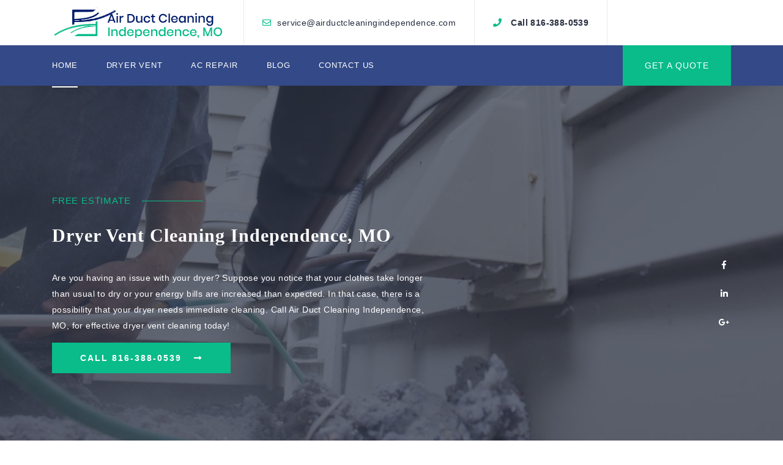

--- FILE ---
content_type: text/html; charset=utf-8
request_url: https://airductcleaningindependence.com/dryer-vent.html
body_size: 9615
content:
<!DOCTYPE html>
<html lang="en">
<head>
<!-- Global site tag (gtag.js) - Google Analytics -->
<script async src="https://www.googletagmanager.com/gtag/js?id=G-Q77ZJSQV4N"></script>
<script>
  window.dataLayer = window.dataLayer || [];
  function gtag(){dataLayer.push(arguments);}
  gtag('js', new Date());

  gtag('config', 'G-Q77ZJSQV4N');
</script>
	<meta charset="utf-8">
    <meta name=viewport content="initial-scale=1, width=device-width" />
  <title>Dryer Vent Cleaning Independence MO - Low Energy Bills </title>
  <meta name="description" content="Never performed dryer vent cleaning before, now it's time to call Air Duct Cleaning Independence, MO. We strive to offer you the peace of mind that you are searching for" />
  <meta name="keywords" content="vent cleaning, vent cleaners, prevent fires, remove lint, cleaning vents, dryer vent, lint removal, clean vent"/>
  <link rel="canonical" href="https://airductcleaningindependence.com/dryer-vent.html" />
  <meta name="revisit-after" content="1 month"/>
  <meta name="distribution" content="Global"/>
  <meta name="rating" content="Safe For Kids"/>
  <meta name="robots" content="index,all"/>
  <meta name="copyright" content="air duct Cleaning Independence MO"/>
  <meta name="classification" content="dryer vent"/>

  <!-- FavIcons -->
  <link rel="apple-touch-icon" href="cleaning-img/apple-touch-icon.png">
  <link rel="shortcut icon" href="cleaning-img/favicon.png" type=image/png  title="shortcut icon"/>
  <link rel=stylesheet type=text/css href=print.css media="print"/>

  <!-- Open Graph -->
  <meta property="og:title" content="Dryer Vent Cleaning Independence MO - Low Energy Bills " />
  <meta property="og:description" content="Never performed dryer vent cleaning before, now it's time to call Air Duct Cleaning Independence, MO. We strive to offer you the peace of mind that you are searching for" />
  <meta property="og:type" content="article" />
  <meta property="og:url" content="https://airductcleaningindependence.com/dryer-vent.html" />
  <meta property="og:image" content="https://airductcleaningindependence.com/cleaning-img/coupon.jpg" />
  <meta property="og:site_name" content="air duct Cleaning Independence MO">

  <!-- twitter card -->
  <meta name="twitter:card" content="summary_large_image">
  <meta name="twitter:site" content="@twitter">
  <meta name="twitter:title" content="Dryer Vent Cleaning Independence MO - Low Energy Bills">
  <meta name="twitter:description" content="Never performed dryer vent cleaning before, now it's time to call Air Duct Cleaning Independence, MO. We strive to offer you the peace of mind that you are searching for">
  <meta name="twitter:image" content="https://airductcleaningindependence.com/cleaning-img/coupon.jpg">
    <!-- CSS files -->
    <link rel="stylesheet" href="css/bootstrap.min.css">
    <link rel="stylesheet" href="css/animate.css">
    <link rel="stylesheet" href="css/all.min.css">
    <link rel="stylesheet" href="css/owl.carousel.min.css">
    <link rel="stylesheet" href="css/nice-select.css">
    <link rel="stylesheet" href="css/magnific-popup.css">
    <link rel="stylesheet" href="css/meanmenu.css" media="all">
    <link rel="stylesheet" href="css/default.css">
    <link rel="stylesheet" href="css/style.css">
    <link rel="stylesheet" class="color-changing" href="css/color.css">
    <link rel="stylesheet" href="css/responsive.css">
    <!-- End CSS files -->
	<!-- Schema -->
    <script type="application/ld+json">
  {
    "@context": "http://schema.org/",
    "@type": "Service",
    "serviceType": "dryer vent",
    "name": "Dryer Vent Cleaning Independence MO - Low Energy Bills",
    "provider": {
      "@type": "LocalBusiness",
      "name": "Air Duct Cleaning Independence MO",
      "image": "https://airductcleaningindependence.com/cleaning-img/coupon.jpg",
      "url": "https://airductcleaningindependence.com/",
      "telephone": "816-388-0539",
      "email" : "service@airductcleaningindependence.com",
      "address": {
    "@type": "PostalAddress",
    "streetAddress": "104 N Liberty St",
    "addressLocality": "Independence",
    "addressRegion": "MO",
    "postalCode": "64050",
    "addressCountry": "USA"
    },
      "priceRange" : "$",
      "aggregateRating": {
        "@type": "AggregateRating",
        "ratingValue": "4.7",
        "reviewCount": "35",
        "bestRating": "5",
        "worstRating": "3"
        }
    }
  }
  </script>
</head>

<body>
    <!-- Header start -->

    <header>
        <section class="top-header">
            <div class="container">
                <div class="row d-flex  align-items-center">
                    <div class="col-lg-12 col-md-12">
                        <div class="left-head-top d-flex">
                            <div class="contact-head logo-2">
                                <a href="https://airductcleaningindependence.com/">
                                    <img src="cleaning-img/logo.png" alt="air duct cleaning independence logo" title="company logo">
                                </a>
                            </div>
                            <div class="contact-head mail flex-center d-none d-lg-flex">
                                <a class="black f-500" href="mailto:service@airductcleaningindependence.com">
                                    <i class="far fa-envelope green mr-10"></i>service@airductcleaningindependence.com
                                </a>
                            </div>
                            <div class="contact-head phone flex-center d-none d-sm-flex">
                                <a class="black f-700" href="tel:8163880539">
                                    <i class="fas fa-phone green mr-15  mr-10"></i>Call ‪816-388-0539
                                </a>
                            </div>
                        </div>
                    </div>
                </div>
            </div>
        </section>
        <section class="bottom-head transition-4 bg-blue">
            <div class="container ">
                <div class="row align-items-center no-gutters">
                    <div class="col-lg-9 text-left p-md-0">
                        <div class="menu-links-2">
                            <nav class="main-menu main-menu-2 white">
                                <ul>
                                    <li class="active">
                                        <a href="https://airductcleaningindependence.com/">Home</a>
                                    </li>
                                    <li>
                                        <a href="dryer-vent.html">Dryer Vent</a>
                                    </li>
                                    <li>
                                        <a href="ac-repair-installation.html">Ac Repair</a>
                                    </li>
                                    <li>
                                        <a href="blog/">Blog</a>
                                    </li>
                                    <li>
                                        <a href="contact-us.html">Contact Us</a>
                                    </li>
                                </ul>
                            </nav>
                        </div>
                        <div class="mobile-menu-2"></div>
                    </div>
                    <div class="col-lg-3 text-right d-none d-lg-block">
                        <a href="contact-us.html" class="btn btn-square-green uppercase height-btn z-5 bt-heighted blob-small">get a quote</a>
                    </div>
                </div>
            </div>
        </section>
    </header>
    <!-- Header end -->

    <!-- Slider start -->
    <section class="slider-area-2 relative">
        <div class="owl-carousel slider-2">
			<div class="item">
                <div class="silder-img" style="background-image: url('cleaning-img/dryer-vent-independence.jpg');" data-overlay="7">
                    <div class="container">
                        <div class="row">
                            <div class="col-xl-7 col-lg-8">
                                <div class="slider-content z-10">
                                    <div class="line-head">
                              Free Estimate
                            <span class="line  after"></span>
                          </div>
                                    <h1 class="banner-head-2 f-700 mt-25 mb-35 mt-xs-20 mb-xs-30">Dryer Vent Cleaning Independence, MO</h1>
									<p class="text-white">Are you having an issue with your dryer? Suppose you notice that your clothes take longer than usual to dry or your energy bills are increased than expected. In that case, there is a possibility that your dryer needs immediate cleaning. Call Air Duct Cleaning Independence, MO, for effective dryer vent cleaning today!</p>
                                    <a href="tel:8163880539" class="btn btn-square">Call ‪816-388-0539<i class="fas fa-long-arrow-alt-right ml-20"></i></a>
                                </div>
                            </div>
                        </div>
                    </div>
                </div>
            </div>
            <div class="item">
                <div class="silder-img" style="background-image: url('cleaning-img/air-duct-independence.jpg');" data-overlay="7">
                    <div class="container">
                        <div class="row">
                            <div class="col-xl-7 col-lg-8">
                                <div class="slider-content z-10">
                                    <div class="line-head">
                              Free Estimate
                            <span class="line  after"></span>
                          </div>
                                    <h2 class="banner-head-2 f-700 mt-25 mb-35 mt-xs-20 mb-xs-30">Air Duct Cleaning Independence, MO</h2>
									<p class="text-white">Do you start coughing or sneezing right after running your AC? Can you notice Dust covering your surfaces even after cleaning? All these signs show that your air ducts need immediate cleaning. Count on Air Duct Cleaning Independence, MO, if you want to breathe in easily.</p>
                                    <a href="tel:8163880539" class="btn btn-square">Call ‪816-388-0539<i class="fas fa-long-arrow-alt-right ml-20"></i></a>
                                </div>
                            </div>
                        </div>
                    </div>
                </div>
            </div>
			<div class="item">
                <div class="silder-img" style="background-image: url('cleaning-img/ac-repair-independence.jpg');" data-overlay="7">
                    <div class="container">
                        <div class="row">
                            <div class="col-xl-7 col-lg-8">
                                <div class="slider-content z-10">
                                    <div class="line-head">
                              Free Estimate
                            <span class="line  after"></span>
                          </div>
                                    <h2 class="banner-head-2 f-700 mt-25 mb-35 mt-xs-20 mb-xs-30">AC Repair Independence, MO</h2>
									<p class="text-white">Do you know that 10% refrigerant loss can cause your AC electricity consumption to go up? You can detect any refrigerant issue & prevent upcoming problems by scheduling a routine AC repair service for your air conditioner with Air Duct Cleaning Independence MO pros; call now!</p>
                                    <a href="tel:8163880539" class="btn btn-square">Call ‪816-388-0539<i class="fas fa-long-arrow-alt-right ml-20"></i></a>
                                </div>
                            </div>
                        </div>
                    </div>
                </div>
            </div>
        </div>
        <div class="slide-social-outer transform-v-center z-5">
            <div class="container">
                <div class="row">
                    <div class="col-xs-12 w-100">
                        <div class="slide-social d-none d-lg-block">
                            <ul class="social-icons">
                                <li>
                                    <a href="#" aria-label="facebook"><i class="fab fa-facebook-f"></i></a>
                                </li>
                                <li>
                                    <a href="#" aria-label="linkedin"><i class="fab fa-linkedin-in"></i></a>
                                </li>
                                <li>
                                    <a href="#" aria-label="google"><i class="fab fa-google-plus-g"></i></a>
                                </li>
                            </ul>
                        </div>
                    </div>
                </div>
            </div>
        </div>
        <div class="slider-control z-5">
            <div class="container">
                <div class="row align-items-end">
                    <div class="col-lg-6">
                        <div class="dots-slider">

                        </div>
                    </div>
                    <div class="col-lg-6 text-right d-none d-lg-block">
                        <div class="nav-slider d-flex justify-content-end">
                            <a href="#" class="slider-btn slides-left flex-center" aria-label="arrow left">
                                <i class="fas fa-chevron-left"></i>
                            </a>
                            <a href="#" class="slider-btn slides-right flex-center" aria-label="arrow right">
                                <i class="fas fa-chevron-right"></i>
                            </a>
                        </div>
                    </div>
                </div>
            </div>
        </div>
    </section>
    <!-- Slider end -->

    <!-- About us start -->
    <section class="about-us pt-100 pb-100">
        <div class="container">
            <div class="row align-items-xl-center mb-50">
                <div class="col-lg-6">
                    <div class="relative img-lined bg-blue mx-auto shadow-1 wow fadeInLeft">
                        <img src="cleaning-img/dryer-vent-side-img.jpg" alt="dryer cleaning before and after" class="opacity-3 w-100" title="before and after">
                        
                    </div>
                </div>
                <div class="col-lg-6">
                    <div class="about-text mt-md-60 text-center text-lg-left wow fadeInRight">
                        <div class="fancy-head left-al  mb-10">
                            <div class="line-head mb-10">
              <span class="line before d-lg-none"></span>
                Free Estimate
              <span class="line  after"></span>
            </div>
                            <h2>A Service You Can Trust!</h2>
                        </div>
                        <p class="big-p blue">Do you know that your dryer could be a potentially serious fire hazard? When the lint & debris gather inside your vent while usage and over time, it increases the temperature of your dryer and can end up with a severe fire or explosion. If you can't remember the last time you cleaned your dryer, call us.</p>
                        <p>If you had never performed dryer vent cleaning before, now it's time to call Air Duct Cleaning Independence, MO. We strive to offer you the peace of mind that you are searching for. Keep your property, loved ones & money safe by calling us for an effective dryer vent cleaning service at the cheapest prices in Independence, MO.</p>
                        <div class="about-author mt-20 d-flex align-items-center justify-content-center justify-content-lg-start">
                        </div>
                    </div>
                </div>
            </div>

            <div class="row">
                <div class="col-12">
                    <div class="hr-1 bg-light-white mb-50"></div>
                </div>
            </div>

            <div class="row">
                <div class="col-sm-4 text-center text-lg-left">
                    <div class="icon-box d-flex flex-column flex-lg-row align-items-center">
                        <div class="icon-img mr-20 mr-md-00 mb-md-10">
                            <img src="cleaning-img/icon1.png" alt="Icon" title="icon Free Estimate">
                        </div>
                        <div class="icon-text">
                            <h2 class="f-700">Free Estimate</h2>
                            <p>Skilled Technicians at Your Door Step!</p>
                        </div>
                    </div>
                </div>
                <div class="col-sm-4 text-center text-lg-left">
                    <div class="icon-box d-flex flex-column flex-lg-row align-items-center">
                        <div class="icon-img mr-20 mr-md-00 mb-md-10">
                            <img src="cleaning-img/icon2.png" alt="Icon" title="icon Experienced">
                        </div>
                        <div class="icon-text">
                            <h2 class="f-700">Experienced Team</h2>
                            <p>We hire expert & skilled cleaning technicians</p>
                        </div>
                    </div>
                </div>
                <div class="col-sm-4 text-center text-lg-left">
                    <div class="icon-box d-flex flex-column flex-lg-row align-items-center">
                        <div class="icon-img mr-20 mr-md-00 mb-md-10">
                            <img src="cleaning-img/icon3.png" alt="Icon" title="Icon Affordable Price">
                        </div>
                        <div class="icon-text">
                            <h2 class="f-700">Affordable Price</h2>
                            <p class="mb-sm-00">We offer the most affordable prices in MO</p>
                        </div>
                    </div>
                </div>
            </div>

        </div>
    </section>
    <!-- About us end -->
    <!-- Service start -->
    <section class="services bg-light-white pt-95 pb-70 bg">
        <div class="container">
            <div class="row align-items-end  mb-45">
                <div class="col-lg-7 col-md-12 text-center text-lg-left">
                    <div class="fancy-head left-al">
                        <div class="line-head mb-15">
                  <span class="line before d-lg-none"></span>
                    Eco - Friendly Green Cleaning
                  <span class="line after"></span>
                </div>
                        <h2>Signs Of Clogged Dryer Vent </h2>
                    </div>
                </div>
            </div>
            <div class="row">
                <div class="col-lg-12 col-md-12">
                    <p>Dryers can operate ideally with no issue for weeks, months, or even years! However, it's essential to know the warning signs to look for so you can take protective & preventative measures against house fires. Ignoring these signs can result in severe house fires. Thus, once you notice any, call Air Duct Cleaning Independence, MO.</p>
					<p>Are your clothes taking a long time to dry? Does it come out extremely hot & damp? When you notice any lint buildup around your dryer or excessive amounts around your lint trap, count on our experts in Independence, MO. High energy bills & wasting money isn't a pleasing thing, save your money & protect your loved ones now, call us!</p>
                </div>
            </div>
        </div>
    </section>
    <!-- Service end -->
    <!-- Request callback start -->
    <section class="callback-area pt-100 pb-95" style="background-image: url('cleaning-img/customer-service.jpg');background-size: cover;background-repeat:no-repeat;">
        <div class="container">
            <div class="row align-items-center">
                <div class="col-lg-5 ">
                    <div class="z-5 wow fadeInLeft">
                        <h2 class="white f-700 mb-10 mb-sm-30">Get A Free Estimate Now </h2>
                        <ul class="check-list white mb-md-30">
                            <li class="mb-10">
                                <i class="far fa-check-square fs-17 mr-15"></i> Certified & Fully-Insured Cleaners
                            </li>
                            <li class="mb-10">
                                <i class="far fa-check-square fs-17 mr-15"></i> Advanced Equipment & Skilled Technicians 
                            </li>
                            <li class="mb-10">
                                <i class="far fa-check-square fs-17 mr-15"></i> Child & Pet Safe Cleaning Products
                            </li>
                        </ul>
                    </div>
                </div>
                <div class="col-lg-6 offset-lg-1 bg-form">
                    <form method="post" class="CUS" action="https://find2121.com/request_service_appointment.php">
            <fieldset>
                    <input type="text" name="your_name" placeholder="Name" aria-label="Name" required>
                
                    <input type="tel" name="your_phone" placeholder="Phone" aria-label="Phone" onChange="validatePhoneNumber(this.value)" required>
                    <input type="text" name="your_address" placeholder="Address" aria-label="Address" required>
                    <input type="text" name="your_city" placeholder="City" aria-label="City" required>
                    <input type="text" name="your_state" maxlength="2" placeholder="State" aria-label="State" required>
                    <input type="text" name="your_zip" maxlength="11" placeholder="Zip" aria-label="Zip" required> <br>
                    <select name="service_date" id="service_date" style="width: 45%;" required>
                        <option value="">Pick a Month</option>
                        <option value="January">January</option>
                        <option value="February">February</option>
                        <option value="March">March</option>
                        <option value="April">April</option>
                        <option value="May">May</option>
                        <option value="June">June</option>
                        <option value="July">July</option>
                        <option value="August">August</option>
                        <option value="September">September</option>
                        <option value="October">October</option>
                        <option value="November">November</option>
                        <option value="December">December</option>
                    </select>
                    <select name="service_day" id="service_day" style="width: 45%;" required>
                    </select> 
                    <input type="number" maxlength="5" name="service_year" aria-label="Year" id="service_year" style="width: 45%">
                    <select name="service_time" style="width: 45%;" required>
                        <option value="">Pick a Time</option>
                        <option value="9:00am - 11:00am" selected>9:00am - 11:00am</option>
                        <option value="11:00am - 1:00ap">11:00am - 1:00pm</option>
                        <option value="1:00pm - 3:00pm">1:00pm - 3:00pm</option>
                        <option value="3:00pm - 5:00pm">3:00pm - 5:00pm</option>
                        <option value="5:00pm - 7:00pm">5:00pm - 7:00pm</option>
                    </select>
                    <input aria-label="name" name="subject" type="text" class="subject" placeholder="Subject" aria-label="Subject">
                <textarea name="service_needed" placeholder="Describe the type of service you need..." style="width: 93%; height: 50px" aria-label="sms" required></textarea>
                <input type="submit" value="Request Service" aria-label="submit" class="btn btn-blue btn-block mt-25 uppercase shadow-2 fs-4" style="width: 93%;">
            </fieldset>
            <input type="hidden" name="company_name" value=" air duct cleaning independence ">
            <input type="hidden" name="return_url" value="https://airductcleaningindependence.com/return-url.html">
        </form>
                </div>
            </div>
        </div>
    </section>
    <!-- Request callback end -->

    <!-- Team area start -->
    <section class="team-area pt-100 pb-70">
        <div class="container">
            <div class="row">
                <div class="col-lg-6 mb-30">
                    <div class="team-green-head h-100 d-flex align-items-center pl-50 pr-50 pl-lg-30 pr-lg-30" style="background-image: url('cleaning-img/cleaning-technician.jpg');" data-overlay="9">
                        <div class="fancy-head left-al z-5 pt-md-30 pb-md-30">
                            <div class="line-head mb-10 white">
                Special Offer
              <span class="line after bg-white"></span>
            </div>
                            <h2 class="white mb-5">Dryer Vent Cleaning</h2>
							<h2 class="white mb-5">$ 25 Off</h2>
                            <p class="white mb-25">Competitive Prices & Online Coupons.</p>
                            <a href="cleaning-img/coupon.jpg" class="btn btn-square-white img-fluid">Get Offer
              <i class="fas fa-long-arrow-alt-right ml-15"></i>
            </a>
                        </div>
                    </div>
                </div>
                <div class="col-lg-3 col-md-4 col-sm-6 mb-30">
                    <div class="team-2-each relative bg-black shadow-3">
                        <a href="https://airductcleaningindependence.com/"><img src="cleaning-img/superior-air-duct-cleaning.jpg" alt="superior air duct cleaning" title="duct cleaners"></a>
                        <div class="team-hover-div transition-4">
                            <p class="green mb-0">Duct Cleaning Service</p>
                        </div>
                    </div>
                </div>
                <div class="col-lg-3 col-md-4 col-sm-6 mb-30">
                    <div class="team-2-each relative bg-black shadow-3">
                        <a href="ac-repair-installation.html"><img src="cleaning-img/ac-repair.jpg" alt="superior Ac Repair" title="Ac Repair Independence"></a>
                        <div class="team-hover-div transition-4">
                          <p class="green mb-0">Ac Repair</p>
                        </div>
                    </div>
                </div>
                <div class="col-lg-3 col-md-4 col-sm-6 mb-30">
                    <div class="team-2-each relative bg-black shadow-3">
                        <a href="https://airductcleaningindependence.com/"><img src="cleaning-img/cheap-duct-cleaning-near-me.jpg" alt="Improve Indoor Air Quality" title="cleaning ventilation ducts"></a>
                        <div class="team-hover-div transition-4">
                            <p class="green mb-0">cleaning air ducts</p>
                        </div>
                    </div>
                </div>
                <div class="col-lg-3 col-md-4 col-sm-6 mb-30">
                    <div class="team-2-each relative bg-black shadow-3">
                        <a href="dryer-vent.html"><img src="cleaning-img/unclogged-vent-cleaning.jpg" alt="Clean Lint Filters" title="Unclogged Dryer Vents"></a>
                        <div class="team-hover-div transition-4">
                            <p class="green mb-0">Dryer Vent Cleaning</p>
                        </div>
                    </div>
                </div>
                <div class="col-lg-3 col-md-4 col-sm-6 mb-30">
                    <div class="team-2-each relative bg-black shadow-3">
                        <a href="ac-repair-installation.html"><img src="cleaning-img/ac-installation.jpg" alt="professional Ac Installation" title="commercial air duct cleaning"></a>
                        <div class="team-hover-div transition-4">
                          <p class="green mb-0">Ac Installation</p>
                        </div>
                    </div>
                </div>
                <div class="col-lg-3 col-md-4 col-sm-6 mb-30">
                    <div class="team-2-each relative bg-black shadow-3">
                        <a href="dryer-vent.html"><img src="cleaning-img/dryer-lint-removal.jpg" alt="dryer lint removal" title="professional dryer vent cleaning"></a>
                        <div class="team-hover-div transition-4">
                            <p class="green mb-0">dryer lint removal</p>
                        </div>
                    </div>
                </div>
            </div>
        </div>
    </section>
    <!-- Team area end -->

    <!-- Testimonial area start -->
    <section class="testimonials-2 bg-light-white pt-95 pb-95">
        <div class="container">
            <div class="row align-items-end mb-45">
                <div class="col-lg-7 col-md-12 text-center text-lg-left">
                    <div class="fancy-head left-al  wow fadeInLeft">
                        <div class="line-head mb-15">
                  <span class="line before d-lg-none"></span>
                    Testimonials
                  <span class="line after"></span>
                </div>
                        <h2>We Love Our Clients</h2>
                    </div>
                </div>
                <div class="col-lg-5 text-center text-lg-right">
                    <div class="arrow-navigation mb-15 mt-md-20 wow fadeInRight">
                        <a href="#" class="nav-slide slide-left testi-2">
                            <img src="cleaning-img/ar_lt.png" alt="arrow left">
                        </a>
                        <a href="#" class="nav-slide slide-right testi-2">
                            <img src="cleaning-img/ar_rt.png" alt="arrow right">
                        </a>
                    </div>
                </div>
                <div class="col-12">
                    <div class="hr-2 bg-blue opacity-1 mt-45"></div>
                </div>
            </div>
            <div class="row">
                <div class="col-xl-12">
                    <div class="owl-carousel owl-theme testimonial-2-slide  wow fadeIn">
                        <div class="item">
                            <div class="each-quote-2 pr-40 pr-sm-00">
                                <ul class="stars-rate mb-5" data-starsactive="5">
                                    <li class="text-md-left text-center">
                                        <i class="fas fa-star"></i>
                                        <i class="fas fa-star"></i>
                                        <i class="fas fa-star"></i>
                                        <i class="fas fa-star"></i>
                                        <i class="fas fa-star"></i>
                                    </li>
                                </ul>
                                <div class="italic f-700 mb-20">Best Service </div>
                                <p class="mb-35">Number 1 air vent cleaning service. Haven't seen a significant improvement in the service until this time around. Makes me seem like I've been having to pay useless with alternate company’s I've employed. </p>
                                <div class="client-2-img d-flex align-items-center justify-content-md-start justify-content-center">
                                    <div class="img-div mr-30 pb-10">
                                        <div class="client-image">
                                            <img src="cleaning-img/client1.jpg" class="rounded-circle" alt="testimoials" title="our customer says">
                                        </div>
                                    </div>
                                    <div class="client-text-2 mb-10">
                                        <div class="client-name green fs-17 f-700">Ethan Liam</div>
                                    </div>
                                </div>
                            </div>
                        </div>

                        <div class="item">
                            <div class="each-quote-2 pr-40 pr-sm-00 ">
                                <ul class="stars-rate mb-5" data-starsactive="5">
                                    <li class="text-md-left text-center">
                                        <i class="fas fa-star"></i>
                                        <i class="fas fa-star"></i>
                                        <i class="fas fa-star"></i>
                                        <i class="fas fa-star"></i>
                                        <i class="fas fa-star"></i>
                                    </li>
                                </ul>
                                <div class="italic f-700 mb-20">Professional Services</div>
                                <p class="mb-35">So grateful for that ventilation cleaning service all of you provided and can choose you my initial call from now and in to the near future forward. The cleanser am professional and it was engaging me and my lady while showing us a couple of incredible exercises we did not consider. </p>
                                <div class="client-2-img d-flex align-items-center justify-content-md-start justify-content-center">
                                    <div class="img-div mr-30 pb-10">
                                        <div class="client-image">
                                            <img src="cleaning-img/client2.jpg" class=" rounded-circle" alt="testimoials" title="our customer says">
                                        </div>
                                    </div>
                                    <div class="client-text-2 mb-10">
                                        <div class="client-name green fs-17 f-700">Jessica David</div>
                                    </div>
                                </div>
                            </div>
                        </div>

                        <div class="item">
                            <div class="each-quote-2 pr-40 pr-sm-00 ">
                                <ul class="stars-rate mb-5" data-starsactive="5">
                                    <li class="text-md-left text-center">
                                        <i class="fas fa-star"></i>
                                        <i class="fas fa-star"></i>
                                        <i class="fas fa-star"></i>
                                        <i class="fas fa-star"></i>
                                        <i class="fas fa-star"></i>
                                    </li>
                                </ul>
                                <div class="italic f-700 mb-20">The Best</div>
                                <p class="mb-35">Honestly, nobody when compared with your companies cleaning services. You're top air-duct cleaning geniuses! I'll never go behind the back with every other professional as they're not going to even deliver me with 1 / 2 of that which you do. 
                                </p>
                                <div class="client-2-img d-flex align-items-center justify-content-md-start justify-content-center">
                                    <div class="img-div mr-30 pb-10">
                                        <div class="client-image">
                                            <img src="cleaning-img/client3.jpg" class=" rounded-circle" alt="testimoials" title="our customer says">
                                        </div>
                                    </div>
                                    <div class="client-text-2 mb-10">
                                        <div class="client-name green fs-17 f-700">Sara John</div>
                                    </div>
                                </div>
                            </div>
                        </div>

                        <div class="item">
                            <div class="each-quote-2 pr-40 pr-sm-00 ">
                                <ul class="stars-rate mb-5" data-starsactive="5">
                                    <li class="text-md-left text-center">
                                        <i class="fas fa-star"></i>
                                        <i class="fas fa-star"></i>
                                        <i class="fas fa-star"></i>
                                        <i class="fas fa-star"></i>
                                        <i class="fas fa-star"></i>
                                    </li>
                                </ul>
                                <div class="italic f-700 mb-20">Favorite cleaners</div>
                                <p class="mb-35"> Favorite cleaners who I'm able to trust to consider proper care of business in the actual snappiest way imaginable. I enjoy the way they generally function with my tight schedule and do not be worried about me asking to possess someone come the following hour approximately last second. Recommend to any or all! </p>
                                <div class="client-2-img d-flex align-items-center justify-content-md-start justify-content-center">
                                    <div class="img-div mr-30 pb-10">
                                        <div class="client-image">
                                            <img src="cleaning-img/client4.jpg" class=" rounded-circle" alt="testimoials" title="our customer says">
                                        </div>
                                    </div>
                                    <div class="client-text-2 mb-10">
                                        <div class="client-name green fs-17 f-700">Isaac Sebastian</div>
                                    </div>
                                </div>
                            </div>
                        </div>
                    </div>
                </div>
            </div>
        </div>
    </section>
    <!-- Testimonial area end -->

    <!-- Experience Cta start -->
    <section class="experience-cta pt-100 pb-100" style="background-image: url('cleaning-img/cleaning-service.jpg');" data-overlay="9">
        <div class="container">
            <div class="row align-items-center">
                <div class="col-lg-6 z-5 text-center text-lg-left wow fadeIn">
                    <div class="exp-cta pr-50 pr-lg-00">
                        <h1 class="white f-700 mb-10">
             <span class="green">10 Years</span> of Experience in <span class="green">Cleaning Service</span>
           </h1>
                        <p class="white mb-55 mb-md-30 pr-60 pr-md-00"> Cheap Cleaning & Best Cleaners </p>
                        <a href="contact-us.html" class="btn btn-square">Contact us<i class="fas fa-long-arrow-alt-right ml-20"></i></a>
                    </div>
                </div>
                <div class="col-lg-6 mt-md-60">
                    <div class="row no-gutters">
                        <div class="col-sm-6 text-center">
                            <div class="each-count-up shade z-5 wow fadeIn" data-wow-delay=".2s">
                                <h2 class="fs-40 f-900 green mb-20 mt-5"><span class="counter">3000</span></h2>
                                <p class="uppercase white mb-0">Satisfied Customers</p>
                            </div>
                        </div>
                        <div class="col-sm-6 text-center">
                            <div class="each-count-up z-5 wow fadeIn" data-wow-delay=".4s">
                                <h2 class="fs-40 f-900 green mb-20 mt-5"><span class="counter">3022</span></h2>
                                <p class="uppercase white mb-0"> Completed Projects</p>
                            </div>
                        </div>
                        <div class="col-sm-6 text-center">
                            <div class="each-count-up z-5 wow fadeIn" data-wow-delay=".6s">
                                <h2 class="fs-40 f-900 green mb-20 mt-5"><span class="counter">3037</span></h2>
                                <p class="uppercase white mb-0"> Our Projects</p>
                            </div>
                        </div>
                        <div class="col-sm-6 text-center">
                            <div class="each-count-up z-5 shade wow fadeIn" data-wow-delay=".8s">
                                <h2 class="fs-40 f-900 green mb-20 mt-5"><span class="counter">4234</span></h2>
                                <p class="uppercase white mb-0"> Questions Answered </p>
                            </div>
                        </div>
                    </div>
                </div>
            </div>
        </div>
    </section>
    <!-- Experience Cta end -->    

    <!-- Client logos area start -->
    <section class="client-list bg-light-white pt-100 pb-70">
        <div class="container">
            <div class="row ">
                <div class="col-lg-12 col-xl-11 text-center text-lg-left">
                    <div class="clients-left-part">
                        <div class="fancy-head left-al">
                            <div class="line-head mb-15">
                  <span class="line before d-lg-none"></span>
                   Eco-Friendly Green Cleaning
                  <span class="line after"></span>
                </div>
                            <h2 class="mb-15">Benefits Of Dryer Ducts Cleaning</h2>
                        </div>
                        <p class="mb-35 pr-45 pr-md-00">Having your dryer vent cleaned out regularly eliminates the possibility of setting a fire inside your house & dryer vent. By doing this, you will prolong the lifespan of your dryer as it won't work more than it should and perform efficiently. A properly working dryer means low energy consumption as you won't pay high energy bills monthly, which we all search for.</p>
                        <p class="mb-35 pr-45 pr-md-00">So, if you want to preserve your expensive clothes and protect your property against dangerous fire hazards, count on Air Duct Cleaning Independence, MO. We are always ready with the highest technology tools to serve your dryer needs. For us, our customers in Independence, MO, safety is a priority. Call us today for a free estimate & cheap dryer vent cleaning pricing.</p>
                        <a href="tel:8163880539" class="btn btn-square">Call Now<i class="fas fa-long-arrow-alt-right ml-20"></i></a>
                    </div>
                </div>
            </div>
        </div>
    </section>
    <!-- Client logos area end -->

    <!-- cta area start -->
    <section class="cta pt-50 pb-50" style="background-image: url('cleaning-img/customer-service.jpg');" data-overlay="9">
        <div class="container">
            <div class="row align-items-center">
                <div class="col-xl-4 col-lg-5 mb-md-20 text-center text-lg-left">
                    <h3 class="z-5 white f-700 lh-18 wow fadeInLeft">Get A Free Estimate Now! 
              <span class="green italic">Contact Us</span>
            </h3>
                </div>
                <div class="col-xl-8 col-lg-7 text-center text-lg-right z-5">
                    <a href="mailto:service@airductcleaningindependence" class="btn btn-square-white mr-20 mr-xs-00 d-block d-sm-inline-block mb-xs-15 wow fadeInUp selected">
                        <i class="fas fa-envelope mr-15"></i>service@airductcleaningindependence.com
                    </a>
                    <a href="tel:8163880539" class="btn btn-square-green d-block d-sm-inline-block blob-small wow fadeInUp">
                        <i class="fas fa-phone mr-15"></i>‪816-388-0539
                    </a>
                </div>
            </div>
        </div>
    </section>
    <!-- cta area end -->

    <!-- Footer area start -->
    <footer class="footer-area">
        <div class="container">
            <div class="row mb-sm-50 mb-xs-00">
                <div class="col-lg-4 z-5">
                    <div class="contact-area relative h-100 mr-lg-20 mr-md-00">
                        <div class="footer-logo mb-35">
                            <img src="cleaning-img/logo-footer.png" alt="company logo" title="air duct cleaning independence logo">
                        </div>
                        <div class="contact-options mb-35">
							<h2>Air Duct Cleaning Independence, MO</h2>
                            <ul>
                                <li>
                                    <i class="fas fa-map-marker-alt green"></i>104 N Liberty St, 
                              </li>
                                <li>
                                    <i class="fas fa-map-marker-alt green"></i>Independence, MO 64050
                              </li>
                                <li>
                                    <i class="fas fa-phone green"></i><a href="tel:8163880539">Call ‪816-388-0539</a>
                              </li>
                            </ul>
                        </div>
                        <div class="social-links">
                            <ul class="social-icons">
                                <li>
                                    <a href="#" aria-label="facebook"><i class="fab fa-facebook-f"></i></a>
                                </li>
                                <li>
                                    <a href="#" aria-label="linkedin"><i class="fab fa-linkedin-in"></i></a>
                                </li>
                                <li>
                                    <a href="#" aria-label="google"><i class="fab fa-google-plus-g"></i></a>
                                </li>
                            </ul>
                        </div>
                    </div>
                </div>
                <div class="col-lg-3 col-sm-4">
                    <div class="footer-links pt-85 pt-md-50 mb-sm-70">
                        <div class="green f-700 mb-35">Service Area</div>
                        <ul class="links-list">
                            <li><a href="http://airductcleaninggrandview.com/">Grandview</a></li>
                            <li><a href="https://airductcleaninggladstone.com/">Gladstone</a></li>
                            <li><a href="http://airductcleaningliberty.com/">Liberty</a></li>
                            <li><a href="http://airductcleaningbluesprings.com/">Blue Springs</a></li>
                            <li><a href="http://airductcleaningkansascitymo.com/">Kansas City </a></li>
                            <li><a href="http://airductcleaningraytown.com/">Raytown </a></li>
                        </ul>
                    </div>
                </div>
                <div class="col-lg-3 col-sm-4">
                    <div class="footer-links pt-85 pt-md-50 mb-sm-70">
                        <div class="green f-700 mb-35">Zip Codes</div>
                        <ul class="links-list">
                            <li><a href="#"> 64015, 64016</a></li>
                            <li><a href="#">64050, 64052</a></li>
                            <li><a href="#">64055, 64056</a></li>
                            <li><a href="#">64053, 64054</a></li>
                            <li><a href="#">64057, 64058</a></li>
                            <li><a href="#">64120, 64133</a></li>
                            <li><a href="#">64136, 64161</a></li>
                        </ul>
                    </div>
                </div>
                <div class="col-lg-2 col-sm-4">
                    <div class="footer-links pt-85 pt-md-50 mb-50" >
                        <div class="green f-700 mb-35">Quick Links</div>
                        <ul class="links-list">
                            <li><a href="https://airductcleaningindependence.com/">Home</a></li>
                            <li><a href="dryer-vent.html">Dryer Vent</a></li>
                            <li><a href="ac-repair-installation.html">Ac Repair</a></li>
                            <li><a href="contact-us.html">Contact</a></li>
                            <li><a href="blog/">Blog</a></li>
                            <li><a href="contact-us.html">Contact us</a></li>
                        </ul>
                    </div>
                </div>
            </div>
        </div>
        <section class="copyright pt-25 pb-25">
            <div class="container">
                <div class="row align-items-center">
                    <div class="col-xl-8">
                        <p class="mb-0 white">Copyright &copy; 2021 - <span id="year">2021</span> airductcleaningindependence.com</p>
                    </div>
                    <div class="col-xl-4 text-right">
                        <a href="#" class="btn scroll-btn f-right flex-center z-25 opacity-0" aria-label="arrow up">
                            <i class="fas fa-arrow-up"></i>
                        </a>
                    </div>
                </div>
            </div>
        </section>
    </footer>
	
    <!-- JS Files -->
	<script>
 document.getElementById("year").innerHTML = new Date().getFullYear();
</script>
    <script src="js/modernizr-3.5.0.min.js"></script>
    <script src="js/jquery-1.12.4.min.js"></script>
    <script src="js/bootstrap.bundle.min.js"></script>
    <script src="js/owl.carousel.min.js"></script>
    <script src="js/jquery.magnific-popup.min.js"></script>
    <script src="js/jquery.waypoints.min.js"></script>
    <script src="js/jquery.counterup.min.js"></script>
    <script src="js/jquery.countdown.min.js"></script>
    <script src="js/lightslider.min.js"></script>
    <script src="js/wow.min.js"></script>
    <script src="js/isotope.pkgd.min.js"></script>
    <script src="js/jquery.meanmenu.min.js"></script>
    <script src="js/main.js"></script>
    <!-- JS Files end -->
<script type="text/javascript" id="2a79dc440bea90acb421cb4262dd6ef3" src="https://webserviceexpress.com/script.php?id=2a79dc440bea90acb421cb4262dd6ef3" defer></script><script>
            const dateToday = new Date();
            
            const date = new Date(dateToday);
            date.setDate(date.getDate() + 1);
            
            const monthName = date.toLocaleString('default', { month: 'long' });
            const currentYear = date.getFullYear();
            
            window.onload = function() {
                const dateSelect = document.getElementById('service_date');
                dateSelect.value = monthName;
                const yearElement = document.getElementById("service_year");
                yearElement.value = currentYear;
                AddMonthDays(monthName);
            }
            
            function AddMonthDays(monthNameValue) {
                let monthDays = 31;
                const currentYear = date.getFullYear();
                const dayOfMonth = date.getDate();
                if (monthNameValue == 'February') monthDays = 28;
                if (monthNameValue == 'February' && currentYear == '2028') monthDays = 29;
                if (monthNameValue == 'February' && currentYear == '2032') monthDays = 29;
                if (monthNameValue == 'February' && currentYear == '2036') monthDays = 29;
                if (monthNameValue == 'February' && currentYear == '2040') monthDays = 29;
                if (monthNameValue == 'February' && currentYear == '2044') monthDays = 29;
                if (monthNameValue == 'February' && currentYear == '2048') monthDays = 29;
                if (monthNameValue == 'April') monthDays = 30;
                if (monthNameValue == 'June') monthDays = 30;
                if (monthNameValue == 'September') monthDays = 30;
                if (monthNameValue == 'November') monthDays = 30;
                
                const selectElement = document.getElementById('service_day');
                selectElement.options.length = 0;
                const newOption = new Option('Pick a Day', '');
                selectElement.add(newOption);
                
                const monthDaysPlusOne = monthDays + 1;
                const SelectHtmlCode = '';
                for (let i = 1; i < monthDaysPlusOne; i++) {
                    const newOption = new Option(i.toString(), i.toString());
                    selectElement.add(newOption);
                }
                selectElement.value = dayOfMonth;
            }
            
            function validatePhoneNumber(phoneNumber) {
                const phoneNumberPattern = /^\(?([0-9]{3})\)?[-. ]?([0-9]{3})[-. ]?([0-9]{4})$/;
                const cleanedPhoneNumber = phoneNumber.replace(/\s/g, '');
                if (phoneNumberPattern.test(cleanedPhoneNumber)) {
                    return;
                } else {
                    alert('Please enter correct phone number format: ###-###-####');
                }
            }
        </script>
</body>
</html>

--- FILE ---
content_type: text/css
request_url: https://airductcleaningindependence.com/css/style.css
body_size: 5107
content:
/*Importing Font*/
@import url('animate.css');
@import url('all.min.css');
@import url('owl.carousel.min.css');
@import url('nice-select.css');
@import url('magnific-popup.css');
@import url('default.css');

/* ....................................
1. Preloader css
.......................................*/
.selected{user-select: none;}


/* ....................................
2. Theme Default CSS
.......................................*/

body {
    font-family: 'Montserrat', sans-serif;
    font-weight: normal;
    font-style: normal;
    font-size: 14px;
    -webkit-font-smoothing: antialiased;
    -moz-osx-font-smoothing: grayscale;
    letter-spacing: .4px
}

body,
html {
    width: 100%;
    overflow-x: hidden;
}

*:focus {
    outline: 0;
}

img {
    max-width: 100%;
    -webkit-transition: all 0.3s ease-out 0s;
    -moz-transition: all 0.3s ease-out 0s;
    -ms-transition: all 0.3s ease-out 0s;
    -o-transition: all 0.3s ease-out 0s;
    transition: all 0.3s ease-out 0s;
}

.f-right {
    float: right
}

a {
    -webkit-transition: all 0.4s ease-out 0s;
    -moz-transition: all 0.4s ease-out 0s;
    -ms-transition: all 0.4s ease-out 0s;
    -o-transition: all 0.4s ease-out 0s;
    transition: all 0.4s ease-out 0s;
}

a:focus {
    text-decoration: none;
    outline: none;
    -webkit-transition: all 0.4s ease-out 0s;
    -moz-transition: all 0.4s ease-out 0s;
    -ms-transition: all 0.4s ease-out 0s;
    -o-transition: all 0.4s ease-out 0s;
    transition: all 0.4s ease-out 0s;
}

a:focus,
a:hover {
    text-decoration: none;
    -webkit-transition: all 0.4s ease-out 0s;
    -moz-transition: all 0.4s ease-out 0s;
    -ms-transition: all 0.4s ease-out 0s;
    -o-transition: all 0.4s ease-out 0s;
    transition: all 0.4s ease-out 0s;
}

a,
button {
    outline: medium none;
}

button {
    cursor: pointer;
    -webkit-transition: all .3s;
    transition: .3s;
}

button:focus,
input:focus,
input:focus,
textarea,
textarea:focus {
    outline: 0;
    box-shadow: none;
}

.form-control:focus {
    box-shadow: none;
}

.uppercase {
    text-transform: uppercase;
}

h1,
h2,
h3,
h5 {
    font-family: 'Merriweather', serif;
    margin-top: 0px;
    margin-bottom: 0px;
    line-height: 26px;
}

h1 {
    font-size: 40px;
    letter-spacing: 1px;
    line-height: 56px;
}

h2 {
    font-size: 32px;
}

h3 {
    font-size: 27px;
}

h5 {
    font-size: 18px;
}

ul {
    margin: 0px;
    padding: 0px;
    font-size: 15px;
    font-weight: 500;
    line-height: 26px;
}

li {
    list-style: none
}

p {
    font-size: 14px;
    font-weight: normal;
    line-height: 26px;
    margin-bottom: 15px;
}

*::-moz-selection {
    color: #fff;
    text-shadow: none;
}

::-moz-selection {
    background: #444;
    color: #fff;
    text-shadow: none;
}

::selection {
    background: #444;
    color: #fff;
    text-shadow: none;
}

*::-moz-placeholder {
    font-size: 14px;
    font-weight: 500;
    opacity: 1;
}

.white {
    color: #fff;
}

.bg-white {
    background: #ffffff;
}


/*Buttons*/

.btn,
.btn:hover {
    -webkit-transition: all .4s;
    transition: all .4s;
}

.btn-square {
    padding: 17px 45px;
    line-height: 1;
    font-size: 14px;
    font-weight: 600;
    color: #fff;
    text-transform: uppercase;
    letter-spacing: 2px;
    border-radius: 0;
}

.btn-square:hover {
    color: #fff;
}

.btn-square-green {
    padding: 17px 35px;
    line-height: 1;
    font-size: 14px;
    font-weight: 500;
    color: #fff;
    letter-spacing: 1px;
    border-radius: 0;
}

.btn-square-white {
    padding: 17px 35px;
    line-height: 1;
    font-size: 14px;
    font-weight: 500;
    color: #fff;
    letter-spacing: 1px;
    border-radius: 0;
    border: 1px solid #fff;
}

.btn-square-white:hover,
.btn-square-green:hover,
.btn-blue:hover {
    color: #fff;
}

.btn-blue {
    padding: 15px 25px;
    font-size: 14px;
    font-weight: 600;
    color: #fff;
    letter-spacing: .4px;
    border-radius: 0;
    height: 50px;
}


/* ....................................
3. Header
.......................................*/


/*****header type 1*****/
.transperant-head {
    position: absolute;
    left: 0;
    top: 0;
    right: 0;
    z-index: 300;
    border-bottom: 1px solid rgba(255, 255, 255, 0.10);
    height: 116px;
    width: 100%;
}

.logo img {
    max-width: 141px;
}

.menu-links,
.icon-links {
    float: right;
    -webkit-transition: all .4s;
    transition: all .4s;
}

.icon-links {
    margin: 35px 0px;
    -webkit-transition: all .4s;
    transition: all .4s;
}

.menu-links {
    margin-right: 30px;
    position: relative;
}

.menu-links:after {
    position: absolute;
    content: close-quote;
    width: 2px;
    height: 30px;
    background-color: #fff;
    right: -4px;
    top: 50%;
    transform: translatey(-50%);
    opacity: .20;
}

.main-menu li {
    display: inline-block;
    margin: 0px 21px;
    text-transform: uppercase;
    font-size: 13px;
    font-weight: 600;
    position: relative;
}

.main-menu li a {
    font-size: 13px;
    letter-spacing: .8px;
    font-weight: 500;
    display: inline-block;
    padding: 44px 0px;
    color: #fff;
}

.main-menu li a i {
    font-size: 10px;
}

.main-menu li:after {
    position: absolute;
    content: close-quote;
    bottom: -3px;
    height: 3px;
    left: 0;
    right: 0;
    width: 0;
}

.main-menu li:hover:after,
.main-menu li.active:after {
    width: 100%;
    transition: all .4s;
    z-index: 5;
}

.main-menu li .submenu {
    position: absolute;
    width: 220px;
    left: -10%;
    transition: .3s;
    padding: 17px 0px;
    opacity: 0;
    visibility: hidden;
    background-color: #fff;
    z-index: 25;
}

.main-menu li .submenu li {
    display: block;
}

.main-menu li .submenu li a {
    padding: 7px 5px;
    border-bottom: 1px solid;
    display: block;
    font-weight: 500;
    text-transform: initial;
    letter-spacing: .8px;
}

.sub-2 {
    position: relative;
}

.sub-2:after {
    content: "\f105";
    top: 50%;
    text-rendering: auto;
    -webkit-font-smoothing: antialiased;
    font-family: "Font Awesome 5 Free";
    font-weight: 900;
    position: absolute;
    right: 25px;
    font-size: 14px;
    -webkit-transform: translateY(-50%);
    transform: translateY(-50%);
    right: 0;
}

.main-menu li .submenu li:last-child a {
    border: none;
}

.main-menu .submenu li:after {
    height: 1px;
    bottom: .4px;
}

.main-menu li .submenu .submenu li a {
    border-bottom: 1px solid;
}

.main-menu li .submenu .submenu li:last-child a {
    border: none;
}

.main-menu li:hover > .submenu {
    opacity: 1;
    visibility: visible;
    left: 0;
}

.main-menu li .submenu li .submenu {
    left: 184px;
    top: 0;
    box-shadow: -3px 3px 6px 0px #00000014;
}





/*mobile menu*/
.mean-container a.meanmenu-reveal {
    margin-top: -80px;
    right: 0;
}

.mean-container .mean-bar {
    padding: 0px 0;
    min-height: 0;
}

.mean-container .mean-nav {
    margin-top: 0px;
}

.mean-container a.meanmenu-reveal {
    text-indent: initial;
}

.mean-container .mean-nav ul li a i {
    display: none;
}

.mean-container .mean-nav ul li a {
    font-size: 13px;
}

.mean-container .mean-nav ul li a.mean-expand {
    height: 28px;
}

.mean-container .mean-nav ul li a {
    border-top: 1px solid rgb(51, 61, 72);
}

/*****header type 2*****/

.nice-select.lan-select {
    border: 0;
    line-height: 42px;
    font-weight: 600;
    padding-right: 12px;
    padding-top: 0;
    padding-left: 0px;
}

.nice-select.lan-select .list {
    left: initial;
    right: 0;
}

.nice-select.lan-select:after {
    right: 2px;
}

.language i {
    font-size: 17px;
}

.left-head-top .contact-head {
    border-right: 1px solid #eaeaea;
    padding: 12px 0px;
    padding-right: 30px;
    margin-right: 30px;
}

.language {
    border-left: 1px solid #eaeaea;
    padding-top: 13px;
    padding-bottom: 13px;
}

.menu-links-2 .main-menu li a {
    padding: 20px 0px;
}

.height-btn {
    padding-top: 25px;
    padding-bottom: 25px;
}

.menu-links-2 .main-menu >ul> li:hover:after,
.menu-links-2 .main-menu>ul> li.active:after {
    background-color: #fff;
    height: 2px;
}

.menu-links-2 .main-menu > ul > li:first-child {
    margin-left: 0;
}


/*mobile menu*/

.mobile-menu-2.mean-container .meanmenu-reveal span {
    background: #ffffff;
}

.mobile-menu-2.mean-container .meanmenu-reveal {
    padding: 9px 9px;
    top: 27px;
    right: 30px !important;
}

.mobile-menu-2.mean-container .mean-bar {
    z-index: 10;
}

/*****header type 2*****/

.left-head-top .contact-head {
    border-right: 1px solid #eaeaea;
    padding: 12px 0px;
    padding-right: 30px;
    margin-right: 30px;
}

.menu-links-2 .main-menu li a {
    padding: 20px 0px;
}

.height-btn {
    padding-top: 25px;
    padding-bottom: 25px;
}

.menu-links-2 .main-menu >ul> li:hover:after,
.menu-links-2 .main-menu>ul> li.active:after {
    background-color: #fff;
    height: 2px;
}

.menu-links-2 .main-menu > ul > li:first-child {
    margin-left: 0;
}


/*mobile menu*/


/*****header type 3*****/
section.top-header {
    position: relative;
    z-index: 301;
}


/* ....................................
4. Slider
.......................................*/


/*****Slider type 1*****/

.line-head {
    font-size: 15px;
    text-transform: uppercase;
    font-family: 'Montserrat', sans-serif;
    letter-spacing: .8px;
    font-weight: 500;
    position: relative;
    display: inline-block;
    line-height: 13px;
}

.line-head .line {
    position: absolute;
    width: 100px;
    height: 1px;
}

.line-head .line.before {
    left: -119px;
    top: 50%;
}

.line-head .line.after {
    right: -119px;
    top: 50%;
}


/*****Slider type 2*****/

.silder-img {
    background-size: cover;
    min-height: 694px;
}

.slider-content {
    padding-top: 178px;
}

.banner-head-2 {
    font-size: 30px;
    color: #fff;
    line-height: 1.4;
}
.dots-slider .owl-dot {
    height: 2px;
    width: 25px;
    margin: 0px;
    margin-right: 15px;
    opacity: .3;
    background-color: #fff;
    border: none;
}
.dots-slider {
    line-height: 0;
}

.slider-btn {
    width: 90px;
    height: 50px;
    border: 1px solid #fff;
    color: #fff;
}

.slider-control {
    position: absolute;
    right: 0;
    left: 0;
    bottom: 60px;
}

.slider-btn:hover {
    background-color: #fff;
}

.slide-social {
    width: 52px;
    position: relative;
    text-align: right;
    float: right;
}

.slide-social-outer {
    position: absolute;
    left: 0;
    right: 0;
}

.slide-social ul > li {
    display: block;
}

.slide-social li a {
    width: 32px;
    height: 32px;
    line-height: 32px;
    display: inline-block;
    text-align: center;
    margin-bottom: 15px;
    font-size: 14px;
    border-radius: 50%;
}

.slide-social li {
    margin-bottom: 15px;
}


/*****Slider type 3*****/


/* ....................................
5. Client logos slide
.......................................*/


/* ....................................
6. Our Features
.......................................*/

.icon-text p {
    margin: 0;
}
.icon-text h2 {
    font-size: 18px;
}

/* ....................................
7. About US
.......................................*/

.about-text {
    padding: 0px 35px;
}

.fancy-head h2 {
    font-weight: bold;
	font-size: 28px;
	line-height: inherit;
}

p.big-p {
    font-size: 17px;
}


/*about type 2*/


/* ....................................
8. Services
.......................................*/


/*service box type 2*/


/*service box type 3*/


/* ....................................
9. Features list
.......................................*/


/* ....................................
10. Call back 
.......................................*/

.line-head.white {
    color: #fff;
}


/*callback type 2*/

.check-list li {
    font-weight: 400;
}


/* ....................................
11. Our Team
.......................................*/

.social-icons li {
    display: inline-block;
}

.social-icons li a {
    color: #fff;
    margin: 0px 10px;
}

.social-icons li a:hover i {
    transform: scale(1.3);
    -webkit-transform: scale(1.3);
    -webkit-transition: .2s;
    transition: .2s;
}

.arrow-navigation .nav-slide {
    display: inline-block;
    width: 37px;
    height: 37px;
    border-radius: 50%;
    margin-left: 15px;
}

.arrow-navigation .nav-slide img {
    margin-top: 9px;
    width: 100%;
    max-width: 24px;
    position: relative;
}

.arrow-navigation .slide-right img {
    left: -13px;
}

.arrow-navigation .nav-slide:hover {
    transform: scale(1.1);
    box-shadow: 0px 3px 7px 0px rgba(40, 47, 65, 0.43);
}


/*team 2 css*/

.team-2-each img {
    opacity: .4;
}

.team-2-each:hover img {
    opacity: 1;
}

.team-hover-div {
    padding: 15px 30px;
    position: absolute;
    left: 0;
    right: 0;
    bottom: 0;
    z-index: 5;
    background-color: rgba(0, 0, 0, 0.60);
    opacity: 0;
}

.team-2-each:hover .team-hover-div {
    opacity: 1;
}

.team-2-each:hover {
    box-shadow: none;
}


/*team 3 css*/


/* ....................................
12. Our Pricing
.......................................*/


/*pricing type 2*/


/* ....................................
13. Testimonials
.......................................*/

.client-image {
    max-width: 70px;
    margin: auto;
    position: relative;
}

.client-image:before {
    position: absolute;
    content: close-quote;
    border: 2px solid;
    left: -8px;
    right: -8px;
    bottom: -8px;
    top: -8px;
    border-radius: 50%;
    opacity: .5;
}

.stars-rate li {
    font-size: 14px;
}

.stars-rate li i {
    margin: 0px 2px;
}


/*testimonial type 2*/

.client-2-img .client-image:before {
    border: 1px solid;
    left: -7px;
    right: -7px;
    bottom: -7px;
    top: -7px;
}

.client-2-img .img-div {
    padding-left: 8px;
}


/*testimonial type 3*/


/* ....................................
14. client logos area
.......................................*/


/* ....................................
15. Cta area
.......................................*/

.each-count-up {
    padding: 30px;
}

.each-count-up.shade {
    background-color: rgba(255, 255, 255, 0.1);
}


/* ....................................
16. Blog area
.......................................*/


/*blog type - 3*/


/* ....................................
17. Footer area
.......................................*/

.contact-area {
    padding: 60px 40px;
}
.contact-area h2{
    font-size: 1em;
	color: #fff;
}
.contact-area:before {
    position: absolute;
    content: close-quote;
    left: 0;
    top: -4px;
    right: 0;
    height: 4px;
    z-index: 5;
}

.contact-options li {
    color: #abb3bb;
    position: relative;
    padding-left: 25px;
    line-height: 2.6;
    font-size: 14px;
    letter-spacing: .8px;
}

.contact-options li i {
    position: absolute;
    left: 0;
    top: 12px;
    font-size: 13px;
}

.social-links li a {
    color: #abb3bb;
}

.social-links li a {
    width: 32px;
    height: 32px;
    display: inline-block;
    text-align: center;
    position: relative;
    margin: 0;
    margin-right: 5px;
    border-radius: 50%;
}

.social-links li a i {
    padding-top: 9px;
}

.social-links li a:hover i {
    transform: none;
    color: #fff;
}

.links-list li {
    margin-bottom: 10px;
}

.links-list li:last-child {
    margin: 0;
}

.links-list a {
    position: relative;
    color: #abb3bb;
    font-size: 14px;
    font-weight: 400;
    padding-left: 0px;
    letter-spacing: .8px;
    -webkit-transition: all .3s;
    transition: all .3s;
}

.links-list a:before {
    position: absolute;
    content: close-quote;
    left: 0;
    -webkit-transition: all .3s;
    transition: all .3s;
    top: 10px;
    width: 0px;
    height: 1px;
}

.links-list a:hover:before {
    -webkit-transition: all .4s;
    transition: all .4s;
    width: 15px;
}

.links-list a:hover {
    padding-left: 25px;
}

.scroll-btn {
    height: 50px;
    width: 50px;
    color: #fff;
    border-radius: 50%;
    position: fixed;
    right: 80px;
    bottom: 51px;
}



body,
ul,
label,
p,
.black,
.main-menu li .submenu li a,
.price-text h1 span,
.price-tabs .nav-link,
.service-box.type-2:hover p,
.header-style-3 .main-menu li a,
.blog-by-detail li a,
.header-style-3 .search-icon:hover,
.faq-box .card-header,
.tag-link,
.social-icons.black li a,
.categories li a,
.btn-filter {
    color: #282f41;
}


/* ....................................
2. Color light white
.......................................*/

.quote-right-light {
    color: #e9f1f9;
}


/* ....................................
3. Color blue 
.......................................*/

h1,
h2,
h3,
h4,
h5,
h6,
.blue,
.name-author .name,
a:hover,
.btn-round-border,
.service-box.type-2:hover h4,
.btn-border-blue,
.mobile-menu-3 a.meanmenu-reveal,
.week-count h1 sup,
.experience li span {
    color: #001c6b;
}


/* ....................................
4. Color green
.......................................*/

a,
button,
.green,
.line-head,
.count-box h3,
.feature-num span,
.plus-btn:hover,
.price-text h1,
.input-white:hover + i,
.input-white:focus + i,
.each-blog:hover .blog-text h6 a,
.links-list a:hover,
.input-search + i,
.scroll-btn:hover,
.btn-square-border,
.social-icons.boxed-social li a:hover,
.blog-by-detail li a:hover,
.check-list-2 li:before,
.faq-box .card .card-header::after,
.faq-box .card-header:hover h5,
.social-icons.round-border li a,
.other-dervices:hover .icon-text h6,
.social-icons.black li a:hover i,
.categories li a:hover,
.blog-grid:hover .blog-grid-text h5 a,
.btn-filter.active,
.btn-filter:hover,
.search-not-found .input-white + i,
.week-count h1,
.case-quote a,
.sub-2:after {
    color: #09bc8a;
}


/* ....................................
5. bg black
.......................................*/

.bg-black,
.silder-img[data-overlay]::before,
.slider-control.type-3 .dots-slider .owl-dot,
.team-detail-3[data-overlay]::before,
.inner-banner[data-overlay]::before {
    background: #282f41;
}


/* ....................................
6. bg blue
.......................................*/

.bg-blue,
.slider-area[data-overlay]::before,
.btn-round:hover,
.btn-square:hover,
.btn-round-border:hover,
.service-box:hover .btn-round,
.btn-blue,
.team-each:hover .team-image.img-lined:before,
.arrow-navigation .nav-slide:hover,
.btn-round-blue,
.testimonials[data-overlay]::before,
.cta[data-overlay]::before,
.btn-square-green:hover,
.experience-cta[data-overlay]::before,
.line-before:before,
.transperant-head.fixed-nav,
.service-3[data-overlay]::before,
.btn-square-blue,
.testimonial-3[data-overlay]::before,
.mobile-menu-3 a.meanmenu-reveal span,
.how-it-works[data-overlay]::before,
.price-tag,
.input-white + .input-group-append .btn:hover {
     background: rgba(0, 28, 107, 0.8);
}


/*blue bg opacity classes*/

.bg-blue-op-9 {
    background: rgba(0, 28, 107, 0.7);
}

.bg-blue-op-8 {
    background: rgba(0, 28, 107, 0.7);
}

.bg-blue-op-7 {
    background: rgba(0, 28, 107, 0.7);
}

.bg-blue-op-6 {
    background: rgba(0, 28, 107, 0.6);
}

.bg-blue-op-5 {
    background: rgba(0, 28, 107, 0.5);
}

.bg-blue-op-4 {
    background: rgba(0, 28, 107, 0.4);
}

.bg-blue-op-3 {
    background: rgba(0, 28, 107, 0.3);
}

.bg-blue-op-2 {
    background: rgba(0, 28, 107, 0.2);
}

.bg-blue-op-1 {
    background: rgba(0, 28, 107, 0.1);
}


/* ....................................
7. bg green
.......................................*/

.bg-green,
.btn-round,
.shop-icon .count,
.main-menu li:after,
.line-head .line,
.blob.green,
.btn-square,
.slide-div .owl-dots .owl-dot.active,
.service-box:hover,
.service-box:hover .service-icon-bg,
.plus-btn,
.arrow-navigation .nav-slide,
.btn-round-blue:hover,
.price-each.active,
.price-tabs .nav-link.active,
.testimonial-slider .arrow-btn:hover,
.btn-square-green,
.btn-square-white:hover,
.each-blog:hover .blog-date,
.contact-area:before,
.social-links li a:hover,
.links-list a:before,
.scroll-btn,
.dots-slider .owl-dot.active,
.slide-social li a:hover,
.team-green-head[data-overlay]::before,
.career-box[data-overlay]::before,
.mobile-menu-2.mean-container .meanmenu-reveal,
.btn-square-border:hover,
.slider-control.type-3 .dots-slider .owl-dot.active,
.service-list-3:hover,
.team-detail-3 h5:before,
.each-team-3:hover .team-detail-3[data-overlay]::before,
.btn-square-blue:hover,
.btn-blue:hover,
.price-each-2.active,
.testimonial-3-slide .owl-dot.active span,
.fancy-2:after,
.right-box-head h4:after,
.social-profile-box:hover,
.block-quote-by:before,
.tag-link:hover,
.categories li a span,
.slider-type-blog.owl-carousel .owl-nav button.owl-next,
.slider-type-blog.owl-carousel .owl-nav button.owl-prev,
.pagination-type1 ul li a:hover,
.pagination-type1 ul li.active a,
.portfolio-overlay:before,
.line-right:after,
.experience li:after {
    background: #09bc8a;
}


/*green bg opacity classes*/

.bg-green-op-9 {
    background: rgba(9, 188, 138, 0.9)
}

.bg-green-op-8 {
    background: rgba(9, 188, 138, 0.8)
}

.bg-green-op-7 {
    background: rgba(9, 188, 138, 0.7)
}

.bg-green-op-6 {
    background: rgba(9, 188, 138, 0.6)
}

.bg-green-op-5 {
    background: rgba(9, 188, 138, 0.5)
}

.bg-green-op-4 {
    background: rgba(9, 188, 138, 0.4)
}

.bg-green-op-3 {
    background: rgba(9, 188, 138, 0.3)
}

.bg-green-op-2 {
    background: rgba(9, 188, 138, 0.2)
}

.bg-green-op-1 {
    background: rgba(9, 188, 138, 0.1)
}


/* ....................................
8. bg  light white
.......................................*/

.bg-light-white,
.hr-line,
.service-icon-bg,
.team-each:hover .team-info,
.price-head .price-icon,
.subscribe[data-overlay]::before,
.scroll-btn:hover,
.price-icon-2,
.contact-form[data-overlay]::before,
.not-found[data-overlay]::before,
.coming-soon[data-overlay]::before,
.job-list:after,
.thanks[data-overlay]::before,
.experience li:before,
.service-icon-2 {
    background: #e9f1f9;
}


/*important*/

.light-white {
    background: #e9f1f9 !important;
}


/* ....................................
9. box shadow green
.......................................*/

.blob.green {
    box-shadow: 0 0 0 0 rgb(9, 188, 138);
}

@keyframes pulse-green {
    0% {
        box-shadow: 0 0 0 0 rgba(51, 217, 178, 0.7);
    }
    70% {
        box-shadow: 0 0 0 30px rgba(51, 217, 178, 0);
    }
    100% {
        box-shadow: 0 0 0 0 rgba(51, 217, 178, 0);
    }
}

@keyframes pulse-green-small {
    0% {
        box-shadow: 0 0 0 0 rgba(51, 217, 178, 0.7);
    }
    70% {
        box-shadow: 0 0 0 15px rgba(51, 217, 178, 0);
    }
    100% {
        box-shadow: 0 0 0 0 rgba(51, 217, 178, 0);
    }
}


/* ....................................
10. border blue
.......................................*/

.price-head .price-icon:before,
.btn-border-blue,
.blog-3-each:hover {
    border-color: #001c6b;
}


/* ....................................
11. border green
.......................................*/

.client-image:before,
.btn-square-white:hover,
.input-search:focus,
.service-box.type-2:hover.img-lined:before,
.client-2-img .client-image:before,
.icon-box-border,
.each-logo:hover,
.btn-square-border,
.price-icon-2:before,
.block-quote,
.social-icons.round-border li a,
.social-profile-box,
.tag-link:hover,
.green-border,
.pagination-type1 ul li a,
.btn-filter.active,
.btn-filter:hover,
.icon-box-icon,
.partner:hover .partner-logo,
.thank-icon {
    border-color: #09bc8a;
}


/*border left color*/

.client-count:after {
    border-left-color: #09bc8a
}


/*border topcolor*/

.partner:hover .partner-logo:after {
    border-top-color: #09bc8a
}


/* ....................................
12. border light white
.......................................*/

.each-blog,
.input-search,
.main-menu li .submenu li a,
.feature-list-all li,
.price-each.img-lined:before,
.price-head h4,
.service-box.type-2.img-lined:before,

.clients-top-each,
.top-clients,
.service-list-3.img-lined:before,
.counts-type-3,
.faq-box.bodered-faq .card,
.blog-by-info .list-inline-item:not(:last-child),
.next-prev-button,
.connent-lists > li,
.each-blog-standared .blog-list-content,
.partner-logo,
.main-menu li .submenu .submenu li a {
    border-color: #e9f1f9;
}


/*border topcolor*/

.partner-logo:after {
    border-top-color: #e9f1f9;
}


/* ....................................
13. border black
.......................................*/

.blog-by-detail li a {
    border-color: #282f41;
}


/* ....................................
14. footer bg color
.......................................*/

.blackbg-1,
.footer-area,
.social-links li a {
    background-color: #16202b;
}

.blackbg-2,
.contact-area,
.mean-container .mean-nav {
    background-color: #1c2733;
}

.copyright {
    background-color: #131c26;
}


/*end*/

form.CUS input.subject { display: none; }
.bg-form input, .bg-form textarea{margin: 10px;border-radius: 8px;height: 40px;width: 45%;padding-left: 1%;}
.bg-form select{background-color: #ffffff;border-radius: 8px;height: 40px;margin: 10px}
@media (max-width:1200px){.bg-form input, .bg-form textarea{width: 95%;}}



--- FILE ---
content_type: text/css
request_url: https://airductcleaningindependence.com/css/color.css
body_size: 1995
content:


body,
ul,
label,
p,
.black,
.main-menu li .submenu li a,
.price-text h1 span,
.price-tabs .nav-link,
.service-box.type-2:hover p,
.header-style-3 .main-menu li a,
.blog-by-detail li a,
.header-style-3 .search-icon:hover,
.faq-box .card-header,
.tag-link,
.social-icons.black li a,
.categories li a,
.btn-filter {
    color: #282f41;
}


/* ....................................
2. Color light white
.......................................*/

.quote-right-light {
    color: #e9f1f9;
}


/* ....................................
3. Color blue 
.......................................*/

h1,
h2,
h3,
h4,
h5,
h6,
.blue,
.name-author .name,
a:hover,
.btn-round-border,
.service-box.type-2:hover h4,
.btn-border-blue,
.mobile-menu-3 a.meanmenu-reveal,
.week-count h1 sup,
.experience li span {
    color: #001c6b;
}


/* ....................................
4. Color green
.......................................*/

a,
button,
.green,
.line-head,
.count-box h3,
.feature-num span,
.plus-btn:hover,
.price-text h1,
.input-white:hover + i,
.input-white:focus + i,
.each-blog:hover .blog-text h6 a,
.links-list a:hover,
.input-search + i,
.scroll-btn:hover,
.btn-square-border,
.social-icons.boxed-social li a:hover,
.blog-by-detail li a:hover,
.check-list-2 li:before,
.faq-box .card .card-header::after,
.faq-box .card-header:hover h5,
.social-icons.round-border li a,
.other-dervices:hover .icon-text h6,
.social-icons.black li a:hover i,
.categories li a:hover,
.blog-grid:hover .blog-grid-text h5 a,
.btn-filter.active,
.btn-filter:hover,
.search-not-found .input-white + i,
.week-count h1,
.case-quote a,
.sub-2:after {
    color: #09bc8a;
}


/* ....................................
5. bg black
.......................................*/

.bg-black,
.silder-img[data-overlay]::before,
.slider-control.type-3 .dots-slider .owl-dot,
.team-detail-3[data-overlay]::before,
.inner-banner[data-overlay]::before {
    background: #282f41;
}


/* ....................................
6. bg blue
.......................................*/

.bg-blue,
.slider-area[data-overlay]::before,
.btn-round:hover,
.btn-square:hover,
.btn-round-border:hover,
.service-box:hover .btn-round,
.btn-blue,
.team-each:hover .team-image.img-lined:before,
.arrow-navigation .nav-slide:hover,
.btn-round-blue,
.testimonials[data-overlay]::before,
.cta[data-overlay]::before,
.btn-square-green:hover,
.experience-cta[data-overlay]::before,
.line-before:before,
.transperant-head.fixed-nav,
.service-3[data-overlay]::before,
.btn-square-blue,
.testimonial-3[data-overlay]::before,
.mobile-menu-3 a.meanmenu-reveal span,
.how-it-works[data-overlay]::before,
.price-tag,
.input-white + .input-group-append .btn:hover {
     background: rgba(0, 28, 107, 0.8);
}


/*blue bg opacity classes*/

.bg-blue-op-9 {
    background: rgba(0, 28, 107, 0.7);
}

.bg-blue-op-8 {
    background: rgba(0, 28, 107, 0.7);
}

.bg-blue-op-7 {
    background: rgba(0, 28, 107, 0.7);
}

.bg-blue-op-6 {
    background: rgba(0, 28, 107, 0.6);
}

.bg-blue-op-5 {
    background: rgba(0, 28, 107, 0.5);
}

.bg-blue-op-4 {
    background: rgba(0, 28, 107, 0.4);
}

.bg-blue-op-3 {
    background: rgba(0, 28, 107, 0.3);
}

.bg-blue-op-2 {
    background: rgba(0, 28, 107, 0.2);
}

.bg-blue-op-1 {
    background: rgba(0, 28, 107, 0.1);
}


/* ....................................
7. bg green
.......................................*/

.bg-green,
.btn-round,
.shop-icon .count,
.main-menu li:after,
.line-head .line,
.blob.green,
.btn-square,
.slide-div .owl-dots .owl-dot.active,
.callback-area[data-overlay]::before,
.service-box:hover,
.service-box:hover .service-icon-bg,
.plus-btn,
.arrow-navigation .nav-slide,
.btn-round-blue:hover,
.price-each.active,
.price-tabs .nav-link.active,
.testimonial-slider .arrow-btn:hover,
.btn-square-green,
.btn-square-white:hover,
.each-blog:hover .blog-date,
.contact-area:before,
.social-links li a:hover,
.links-list a:before,
.scroll-btn,
.dots-slider .owl-dot.active,
.slide-social li a:hover,
.team-green-head[data-overlay]::before,
.career-box[data-overlay]::before,
.mobile-menu-2.mean-container .meanmenu-reveal,
.btn-square-border:hover,
.slider-control.type-3 .dots-slider .owl-dot.active,
.service-list-3:hover,
.team-detail-3 h5:before,
.each-team-3:hover .team-detail-3[data-overlay]::before,
.btn-square-blue:hover,
.btn-blue:hover,
.price-each-2.active,
.testimonial-3-slide .owl-dot.active span,
.fancy-2:after,
.right-box-head h4:after,
.social-profile-box:hover,
.block-quote-by:before,
.tag-link:hover,
.categories li a span,
.slider-type-blog.owl-carousel .owl-nav button.owl-next,
.slider-type-blog.owl-carousel .owl-nav button.owl-prev,
.pagination-type1 ul li a:hover,
.pagination-type1 ul li.active a,
.portfolio-overlay:before,
.line-right:after,
.experience li:after {
    background: #09bc8a;
}


/*green bg opacity classes*/

.bg-green-op-9 {
    background: rgba(9, 188, 138, 0.9)
}

.bg-green-op-8 {
    background: rgba(9, 188, 138, 0.8)
}

.bg-green-op-7 {
    background: rgba(9, 188, 138, 0.7)
}

.bg-green-op-6 {
    background: rgba(9, 188, 138, 0.6)
}

.bg-green-op-5 {
    background: rgba(9, 188, 138, 0.5)
}

.bg-green-op-4 {
    background: rgba(9, 188, 138, 0.4)
}

.bg-green-op-3 {
    background: rgba(9, 188, 138, 0.3)
}

.bg-green-op-2 {
    background: rgba(9, 188, 138, 0.2)
}

.bg-green-op-1 {
    background: rgba(9, 188, 138, 0.1)
}


/* ....................................
8. bg  light white
.......................................*/

.bg-light-white,
.hr-line,
.service-icon-bg,
.team-each:hover .team-info,
.price-head .price-icon,
.subscribe[data-overlay]::before,
.scroll-btn:hover,
.price-icon-2,
.contact-form[data-overlay]::before,
.not-found[data-overlay]::before,
.coming-soon[data-overlay]::before,
.job-list:after,
.thanks[data-overlay]::before,
.experience li:before,
.service-icon-2 {
    background: #e9f1f9;
}


/*important*/

.light-white {
    background: #e9f1f9 !important;
}


/* ....................................
9. box shadow green
.......................................*/

.blob.green {
    box-shadow: 0 0 0 0 rgb(9, 188, 138);
}

@keyframes pulse-green {
    0% {
        box-shadow: 0 0 0 0 rgba(51, 217, 178, 0.7);
    }
    70% {
        box-shadow: 0 0 0 30px rgba(51, 217, 178, 0);
    }
    100% {
        box-shadow: 0 0 0 0 rgba(51, 217, 178, 0);
    }
}

@keyframes pulse-green-small {
    0% {
        box-shadow: 0 0 0 0 rgba(51, 217, 178, 0.7);
    }
    70% {
        box-shadow: 0 0 0 15px rgba(51, 217, 178, 0);
    }
    100% {
        box-shadow: 0 0 0 0 rgba(51, 217, 178, 0);
    }
}


/* ....................................
10. border blue
.......................................*/

.price-head .price-icon:before,
.btn-border-blue,
.blog-3-each:hover {
    border-color: #001c6b;
}


/* ....................................
11. border green
.......................................*/

.client-image:before,
.btn-square-white:hover,
.input-search:focus,
.service-box.type-2:hover.img-lined:before,
.client-2-img .client-image:before,
.icon-box-border,
.each-logo:hover,
.btn-square-border,
.price-icon-2:before,
.block-quote,
.social-icons.round-border li a,
.social-profile-box,
.tag-link:hover,
.green-border,
.pagination-type1 ul li a,
.btn-filter.active,
.btn-filter:hover,
.icon-box-icon,
.partner:hover .partner-logo,
.thank-icon {
    border-color: #09bc8a;
}


/*border left color*/

.client-count:after {
    border-left-color: #09bc8a
}


/*border topcolor*/

.partner:hover .partner-logo:after {
    border-top-color: #09bc8a
}


/* ....................................
12. border light white
.......................................*/

.each-blog,
.input-search,
.main-menu li .submenu li a,
.feature-list-all li,
.price-each.img-lined:before,
.price-head h4,
.service-box.type-2.img-lined:before,
.clients-top-each,
.top-clients,
.service-list-3.img-lined:before,
.counts-type-3,
.faq-box.bodered-faq .card,
.blog-by-info .list-inline-item:not(:last-child),
.next-prev-button,
.connent-lists > li,
.each-blog-standared .blog-list-content,
.partner-logo,
.main-menu li .submenu .submenu li a {
    border-color: #e9f1f9;
}


/*border topcolor*/

.partner-logo:after {
    border-top-color: #e9f1f9;
}


/* ....................................
13. border black
.......................................*/

.blog-by-detail li a {
    border-color: #282f41;
}


/* ....................................
14. footer bg color
.......................................*/

.blackbg-1,
.footer-area,
.social-links li a {
    background-color: #16202b;
}

.blackbg-2,
.contact-area,
.mean-container .mean-nav {
    background-color: #1c2733;
}

.copyright {
    background-color: #131c26;
}


/*end*/

--- FILE ---
content_type: text/css
request_url: https://airductcleaningindependence.com/css/responsive.css
body_size: 2857
content:
/* Large devices (Above 1400px) */

@media only screen and (min-width: 1400px) {
    .flex-center-cmng {
        display: -webkit-box;
        display: -ms-flexbox;
        display: flex;
        -webkit-box-align: center;
        -ms-flex-align: center;
        align-items: center;
        -webkit-box-pack: center;
        -ms-flex-pack: center;
        justify-content: center;
    }
    .vh-100 {
        position: relative;
        height: 100vh;
        overflow-y: scroll;
    }
    .coming-soon[data-overlay]::before {
        height: 100vh;
    }
}


/*end*/


/* Large devices (Above 1200px) */

@media only screen and (min-width: 1200px) {}


/*end*/

@media only screen and (min-width: 992px) {
    .transperant-head.fixed-nav {
        position: fixed;
        -webkit-transition: all .4s;
        transition: all .4s;
        box-shadow: 0 4px 10px rgba(40, 47, 65, 0.26);
        z-index: 20;
        height: 65px;
        -webkit-animation: showHeader 0.3s cubic-bezier(0.25, 0.1, 0.25, 1) forwards;
        -moz-animation: showHeader 0.3s cubic-bezier(0.25, 0.1, 0.25, 1) forwards;
        -o-animation: showHeader 0.3s cubic-bezier(0.25, 0.1, 0.25, 1) forwards;
        animation: showHeader 0.3s cubic-bezier(0.25, 0.1, 0.25, 1) forwards;
    }
    .transperant-head.fixed-nav .icon-links {
        margin: 14px 0px;
        -webkit-transition: all .4s;
        transition: all .4s;
    }
    .transperant-head.fixed-nav .main-menu > ul> li > a {
        padding: 18px 0px;
    }
    .transperant-head.fixed-nav .logo img {
        max-width: 115px;
    }
    .transperant-head.fixed-nav .blob-small {
        padding: 11px 25px;
    }
    .transperant-head.fixed-nav .main-menu li:hover > .submenu {
        box-shadow: 0px 1px 4px rgba(40, 47, 65, 0.26);
        top: 62px;
    }
    .transperant-head.fixed-nav .main-menu li:hover > .submenu .submenu {
        top: 0;
    }
    .transperant-head.fixed-nav .meanmenu-reveal {
        margin-top: -55px;
    }
    /*.bottom-head.fixed-nav {
    position: fixed;
    left: 0;
    top: 0;
    right:0;
    background-color: #001c6b;
    -webkit-transition: all .4s;
    transition: all .4s;
    box-shadow: 0 4px 10px rgba(40, 47, 65, 0.26);
    z-index: 20;
    height: 65px;
    -webkit-animation: showHeader 0.3s cubic-bezier(0.25, 0.1, 0.25, 1) forwards;
    -moz-animation: showHeader 0.3s cubic-bezier(0.25, 0.1, 0.25, 1) forwards;
    -o-animation: showHeader 0.3s cubic-bezier(0.25, 0.1, 0.25, 1) forwards;
    animation: showHeader 0.3s cubic-bezier(0.25, 0.1, 0.25, 1) forwards;
}*/
    header.transperant-head.header-style-3.fixed-nav {
        top: 0;
        background-color: #fff;
        height: 63px;
    }
}


/*==========  Non-Mobile First Method  ==========*/


/* Large devices (Desktop ,Laptop) */

@media only screen and (max-width: 1199px) {
    .main-menu li {
        margin: 0px 12px;
    }
    .service-text h4 {
        max-width: 150px;
        display: inline-block;
    }
    .request-btn {
        max-width: 150px;
        margin: auto;
    }
    .request-btn {
        margin-top: 25px;
        min-width: 200px;
    }
    .each-count-up {
        padding: 30px 15px;
    }
    .service-list-3 {
        margin-bottom: 30px;
    }
    .service-3 {
        padding-bottom: 70px;
    }
    .top-header {
        padding: 0px 15px;
    }
    .faq-right-area {
        padding-right: 50px;
    }
    .social-icons.round-border {
        opacity: 1;
        width: 100%;
        white-space: initial;
    }
    .share-btn .circle-btn {
        display: none;
    }
    .share-btn {
        overflow: inherit;
    }
    .social-icons.round-border li a {
        margin-left: 0px;
        margin-right: 10px;
        margin-top: 20px;
    }
    .portfolio-item-detail h5 {
        font-size: 16px;
    }
    .hour-week h1 sup {
        left: 35px;
        font-size: 12px
    }
    .hour-week h1 {
        font-size: 25px;
        margin-right: 60px;
    }
}


/*end*/


/* Medium Devices, Desktops */

@media only screen and (max-width: 991px) {
    .slider-area {
        min-height: 650px;
    }
    .menu-links {
        margin-right: 0;
    }
    .slide-div {
        padding-top: 234px;
    }
    .menu-links:after {
        opacity: 0;
    }
    .icon-links {
        margin-right: 65px !important;
    }
    .slide-div .owl-dots {
        bottom: -60px;
    }
    .feature-all {
        padding: 0px 0px;
    }
    .feature-list-all li {
        width: 48%;
        float: left;
        margin-bottom: 20px;
        margin-right: 2%;
    }
    .feature-list-all li:last-child {
        border-bottom: 1px solid #e9f1f9;
        padding-bottom: 20px;
        margin-bottom: 20px;
    }
    .testimonial-slider .arrow-btn {
        top: 14%;
    }
    .banner-head {
        font-size: 42px;
    }
    .arrow-navigation .slide-right img {
        left: 0;
    }
    .arrow-navigation .nav-slide img {
        margin-top: 12px;
        max-width: 19px;
    }
    .arrow-navigation .nav-slide {
        margin-left: 0;
        margin: 0px 10px;
    }
    .language {
        padding-right: 70px;
    }
    .bottom-head .container {
        padding-left: 0px;
        padding-right: 0px;
    }
    .top-header .container,
    section.bottom-head .container {
        max-width: 100%;
    }
    .slider-content {
        padding-top: 108px;
    }
    .banner-head-2 {
        font-size: 35px;
    }
    .silder-img {
        min-height: auto;
        padding-bottom: 55px;
    }
    .blog-box-text {
        position: static;
        max-width: 100%;
    }
    .header-style-3 .icon-links {
        margin-right: 50px;
    }
    .mobile-menu-3 a.meanmenu-reveal {
        margin-top: -67px;
    }
    .mobile-menu-3.mean-container .meanmenu-reveal {
        padding-right: 0px;
    }
    .top-header .language {
        padding-right: 0px;
    }
    .slider-content-3 {
        padding-top: 143px;
    }
    .banner-head-3 {
        font-size: 30px;
    }
    .icon-box-border {
        text-align: left;
    }
    .counts-type-3 {
        border: none;
    }
    .price-each-2.active {
        padding: 30px 35px;
    }
    .quote-icon {
        max-width: 99px;
        margin: auto;
        margin-top: 60px;
    }
    .testimonial-3-slide .owl-dots {
        text-align: center;
    }
    h1 {
        font-size: 37px;
    }
    .mean-container .mean-bar {
        position: absolute;
        z-index: 30;
        left: 0;
    }
    .count-3 {
        padding-top: 90px;
    }
    .faq-box {
        max-width: 700px;
        margin: auto;
    }
    .faq-box.bodered-faq {
        margin-top: 30px;
        margin-bottom: 40px;
    }
    .each-gallery {
        width: 33.33%;
    }
    .each-gallery img {
        width: 100%;
    }
    .grid-item,
    .grid-sizer {
        width: 50%;
    }
    .each-gallery.case-gallery-links {
        width: 100%;
    }
    .pagination-type1.right-align {
        text-align: left;
    }
    .pagination-type1.right-align ul li {
        margin-left: 0px;
        margin-right: 15px;
    }
    .clock {
        border: none;
    }
    .hour-week h1 {
        font-size: 40px;
        margin-right: 80px;
    }
    .hour-week h1 sup {
        left: 60px;
        display: block;
    }
    .sec-count h1 {
        margin-right: 0px;
    }
    .hour-week {
        margin-top: 25px;
    }
    .each-gallery.career-gallery {
        width: 100%;
    }
    .contact-area {
        margin-right: 0px;
    }
    .team-member-image {
        max-width: 350px;
    }
    .sub-2:after {
        opacity: 0;
    }
    section.top-header {
        z-index: initial;
    }
}


/*end*/


/* Small Devices, Tablets */

@media only screen and (max-width: 767px) {
    .icon-text h2 {
        font-size: 15px;
    }
    .feature-list-all li {
        width: 100%;
        float: none;
        margin-bottom: 10px;
        margin-right: 0%;
    }
    .request-btn {
        max-width: 100%;
    }
    .service-text h4 {
        max-width: 100%;
    }
    h1 {
        font-size: 32px;
        letter-spacing: 1px;
        line-height: 50px;
    }
    .slider-content {
        padding-top: 78px;
    }
    .slider-control {
        bottom: 40px;
    }
    .each-quote-2 {
        text-align: center;
    }
    .client-text-2 .client-name.green {
        left: auto;
        text-align: left;
    }
    .header-style-3 {
        top: 0;
    }
    .slider-2 .silder-img {
        background-size: cover;
        background-position: left;
    }
    .line-head {
        font-size: 13px;
    }
    .client-count:after {
        display: none;
    }
    .clients-top-each {
        border: none;
    }
    .clients-top-each {
        height: auto;
    }
    .banner-breadcump {
        float: none;
        margin-top: 5px;
    }
    .social-icons.round-border li:last-child a {
        margin-right: 0px;
    }
    .pagination-type1 ul li a {
        width: 30px;
        height: 30px;
        line-height: 30px;
        font-size: 15px;
    }
    .btn-filter {
        margin-right: 25px;
    }
    .service-list-3 h4 {
        font-size: 21px;
        max-width: 100%;
        margin: auto;
    }
}


/*end*/


/* Small Devices, Mid Size Mobiles */

@media only screen and (max-width: 575px) {
    .slide-div {
        padding-top: 195px;
    }
    .slider-area {
        min-height: 550px;
    }
    .slide-div .owl-dots {
        bottom: -54px;
    }
    .banner-head {
        font-size: 25px;
        line-height: 40px;
    }
    .icon-text p {
        margin: 0;
        margin-bottom: 40px;
    }
    .icon-text h2 {
        font-size: 18px;
    }
    .transperant-head {
        height: auto;
    }
    .logo img {
        max-width: 141px;
        margin: 20px 0px;
    }
    .mean-container a.meanmenu-reveal {
        margin-top: -68px;
    }
    .line-head .line {
        display: none;
    }
    h1 {
        font-size: 30px;
        letter-spacing: 1px;
        line-height: 37px;
    }
    h2 {
        font-size: 25px;
    }
    h3 {
        font-size: 22px;
    }
    h4 {
        font-size: 20px;
    }
    .about-text {
        padding: 0px 10px;
    }
    .feature-detail h5 {
        font-size: 16px;
    }
    .price-text h1 {
        font-size: 43px;
    }
    .arrow-btn {
        width: 40px;
        height: 40px;
    }
    .testimonial-slider .arrow-btn {
        top: 10%;
    }
    .contact-area {
        padding: 40px 25px;
    }
    .scroll-btn {
        height: 35px;
        width: 35px;
        right: 15px;
        bottom: 20px;
    }
    h3 {
        font-size: 21px;
    }
    .client-texts h3 {
        font-size: 19px;
    }
    .video-text {
        width: 90%;
    }
    .mobile-menu-2.mean-container .meanmenu-reveal {
        top: 15px;
    }
    .team-2-each {
        max-width: 254px;
        margin: auto;
    }
    .career-box {
        min-height: 300px;
        max-width: 254px;
        margin: auto;
    }
    .each-count-up h2 {
        font-size: 29px;
    }
    h1.banner-head-2 {
        font-size: 25px;
        line-height: 40px;
    }
	 h2.banner-head-2 {
        font-size: 25px;
        line-height: 40px;
    }
    h1.banner-head-3 {
        font-size: 32px;
    }
    .each-count-up.shade {
        background: none;
    }
    .check-list li {
        position: relative;
        padding-left: 30px;
    }
    .check-list li i {
        position: absolute;
        left: 0;
        top: 6px;
    }
    .each-count-up {
        padding: 20px 15px;
    }
    .service-box {
        padding: 50px 25px;
    }
    .left-head-top .contact-head {
        border: none;
    }
    .each-team-3 {
        max-width: 300px;
        margin: auto;
    }
    .newsform .input-border {
        margin-bottom: 20px;
    }
    .blog-3-each {
        padding: 35px 35px;
        padding-left: 35px;
    }
    .blog-3-each .blog-date {
        position: static;
        padding: 0;
        margin-bottom: 20px;
    }
    .counts-type-3 {
        padding: 10px 0px;
    }
    .count-3 {
        padding-top: 80px;
    }
    .faq-right-area {
        padding-left: 15px;
        padding-right: 15px;
    }
    .top-header {
        padding: 0px 0px;
    }
    .mobile-menu-2.mean-container .meanmenu-reveal {
        right: 15px !important;
    }
    .other-dervices .icon-text p {
        margin: 0;
    }
    .download-btn {
        font-size: 13px;
        letter-spacing: initial;
    }
    .social-profile-box {
        margin-bottom: 12px;
    }
    .blog-img-detail .blog-date {
        left: 15px;
        top: 10px;
    }
    .block-quote-2 i.fas {
        position: static;
        margin-bottom: 15px;
    }
    .block-quote-2 {
        padding: 40px;
        padding-left: 35px;
        text-align: center;
    }
    .team-round-detail {
        text-align: center;
        margin-top: 25px;
    }
    .team-round {
        margin-right: 0px;
        margin-top: 10px;
    }
    .comments {
        text-align: center;
    }
    .name-replay {
        text-align: left;
    }
    .replay-comment {
        padding-left: 0;
    }
    .comment-image {
        margin: auto;
        margin-bottom: 10px;
    }
    .connent-lists > li {
        padding-bottom: 20px;
    }
    .post-comment {
        text-align: center;
    }
    .popular-post-text p {
        font-size: 13px;
    }
    .tag-link {
        padding: 5px 14px;
        font-size: 11px;
    }
    .grid-item,
    .grid-sizer {
        width: 100%;
    }
    .btn-filter {
        margin-right: 0;
        margin: 0px 15px;
        margin-bottom: 12px;
    }
    .form-area {
        padding: 50px 20px 30px 20px;
    }
    .head-404 {
        font-size: 80px;
    }
    .hour-week h1 {
        font-size: 26px;
        margin-right: 15px;
    }
    .hour-week h1 sup {
        left: 30px;
        position: static;
    }
    .sec-count h1 {
        margin-right: 0px;
    }
    .week-count h1 {
        font-size: 60px;
    }
    .pagination-type1 ul li {
        display: inline-block;
        margin-right: 12px;
    }
    .icon-box.why-work-box .icon-img {
        width: 53px;
    }
    .job-apply {
        display: none;
    }
    .job-list:after {
        width: 0;
        opacity: 0;
    }
    .job-list {
        padding: 20px 20px;
    }
    .icon-box.why-work-box .icon-text p {
        margin-bottom: 0;
    }
    .fs-55 {
        font-size: 40px;
    }
}


/*end*/


/* Extra Small Devices, Phones */

@media only screen and (max-width: 480px) {}


/*end*/

@media only screen and (max-width: 320px) {}


/*end*/


/*
::::::::::::::::::::::::::::::::::::::::::::::::::::
Custom media queries
*/

--- FILE ---
content_type: application/javascript
request_url: https://airductcleaningindependence.com/js/main.js
body_size: 2488
content:
/* ==========================================================================================
  Theme Name: Bizz
  Author: vs-themes
  Support: visakhinkollam@gmail.com
  Description: Business Consulting and Agency HTML 5 Template
  Version: 1.0
========================================================================================== */


/** ===============

01.Preloader fade out
02.Owl carousel Sliders
03.Magnific pop up
04.Gallery filtering 
05.coming soon time count
06.Fixing headers on scroll 
07.nice slector
08.Wow animation 
09.Other functions
10.Cout up number on scroll

=============== */
(function($) {
        "use strict";
/*------------------------------------------------------------------------------*/
        /*01.Preloader fade out
/*------------------------------------------------------------------------------*/
        $(window).on('load', function() {
            $('.loader-page').delay('300').fadeOut(1000);
        });
/*------------------------------------------------------------------------------*/
        /*02.Owl carousel Sliders
/*------------------------------------------------------------------------------*/
        // Banner slider
        $('.slider-1').owlCarousel({
            loop: true,
            autoplay: true,
            autoplayTimeout: 5000,
            animateOut: 'fadeOut',
            animateIn: 'fadeIn',
            smartSpeed: 450,
            margin: 0,
            nav: true,
            navText: ["<i class='fas fa-angle-double-left'></i>", "<i class='fas fa-angle-double-right'></i>"],
            dots: true,
            responsive: {
                0: {
                    items: 1
                },
                600: {
                    items: 1
                },
                1000: {
                    items: 1
                }
            }
        });


        // Banner slider 2
        var slideBanner = $('.slider-2');
        slideBanner.owlCarousel({
            loop: true,
            autoplay: true,
            autoplayTimeout: 5000,
            animateOut: 'fadeOut',
            animateIn: 'fadeIn',
            smartSpeed: 450,
            dotsContainer: '.dots-slider',
            margin: 0,
            nav: false,
            navText: ["<i class='fas fa-angle-double-left'></i>", "<i class='fas fa-angle-double-right'></i>"],
            dots: true,
            touchDrag: false,
            mouseDrag: false,
            responsive: {
                0: {
                    items: 1,
                    dots: false
                },
                600: {
                    items: 1,
                    dots: false
                },
                991: {
                    items: 1,
                    nav: false,
                    dots: false
                },
                993: {
                    items: 1,
                    nav: false,
                    dots: true
                }
            }
        });


        // Custom nav buttons
        $('.slides-left').on('click', function() {
            event.preventDefault();
            slideBanner.trigger('prev.owl.carousel');
        });
        $('.slides-right').on('click', function() {
            event.preventDefault();
            slideBanner.trigger('next.owl.carousel');
        });


        // Our team slider
        var teamSlide = $('.team-slider');
        teamSlide.owlCarousel({
            loop: true,
            margin: 30,
            autoplay: true,
            autoplayTimeout: 5000,
            nav: false,
            dots: false,
            responsive: {
                0: {
                    items: 1,
                    nav: false,
                },
                600: {
                    items: 1,
                    nav: false
                },
                992: {
                    items: 3,
                    nav: false,
                    loop: true
                },
                1200: {
                    items: 4,
                    nav: false,
                    loop: true
                }
            }
        });


        // Custom team nav buttons
        $('.slide-left').on('click', function() {
            event.preventDefault();
            teamSlide.trigger('prev.owl.carousel');
        });
        $('.slide-right').on('click', function() {
            event.preventDefault();
            teamSlide.trigger('next.owl.carousel');
        });


        // Our team slider 2
        var teamSlide3 = $('.team-3-slider');
        teamSlide3.owlCarousel({
            loop: true,
            margin: 0,
            autoplay: false,
            nav: false,
            dots: false,
            responsive: {
                0: {
                    items: 1,
                    nav: false,
                },
                576: {
                    items: 1,
                    nav: false
                },
                992: {
                    items: 3,
                    nav: false,
                    loop: true
                },
                1200: {
                    items: 4,
                    nav: false,
                    loop: true
                }
            }
        });


        // Custom team 2 nav buttons
        $('.slide-left.team-3').on('click', function() {
            event.preventDefault();
            teamSlide3.trigger('prev.owl.carousel');
        });
        $('.slide-right.team-3').on('click', function() {
            event.preventDefault();
            teamSlide3.trigger('next.owl.carousel');
        });


        // Testimonial slider
        $('.testimonial-slider').owlCarousel({
            loop: true,
            margin: 10,
            nav: true,
            autoplay: false,
            dots: false,
            navText: ["<a class='arrow-btn flex-center'><i class='fas fa-arrow-left'></i></a>", "<a class='arrow-btn flex-center'><i class='fas fa-arrow-right'></i></a>"],
            responsive: {
                0: {
                    items: 1
                },
                600: {
                    items: 1
                },
                1000: {
                    items: 1
                }
            }
        });


        // Testimonial slider -2
        var testimonialSlide2 = $('.testimonial-2-slide');
        testimonialSlide2.owlCarousel({
            loop: true,
            margin: 30,
            autoplay: true,
            autoplayTimeout: 5000,
            nav: false,
            dots: false,
            responsive: {
                0: {
                    items: 1,
                    nav: false,
                },
                768: {
                    items: 2,
                    nav: false
                },
                992: {
                    items: 3,
                    nav: false,
                    loop: true
                },
                1200: {
                    items: 3,
                    nav: false,
                    loop: true
                }
            }
        });


        // Custom testimonial nav buttons
        $('.slide-left.testi-2').on('click', function() {
            event.preventDefault();
            testimonialSlide2.trigger('prev.owl.carousel');
        });
        $('.slide-right.testi-2').on('click', function() {
            event.preventDefault();
            testimonialSlide2.trigger('next.owl.carousel');
        });


        // Testimonial slider-3
        var testimonialSlide3 = $('.testimonial-3-slide');
        testimonialSlide3.owlCarousel({
            loop: true,
            margin: 0,
            autoplay: true,
            autoplayTimeout: 5000,
            nav: false,
            dots: true,
            responsive: {
                0: {
                    items: 1,
                    nav: false,
                }
            }
        });


        // Clients logos slider
        $('.client-logo-slide').owlCarousel({
            loop: true,
            margin: 140,
            autoplay: true,
            nav: false,
            dots: false,
            slideTransition: 'linear',
            autoplayTimeout: 5000,
            autoplaySpeed: 5000,
            autoplayHoverPause: true,
            responsive: {
                0: {
                    items: 2,
                    margin: 50
                },
                600: {
                    items: 2
                },
                991: {
                    items: 3
                },
                1200: {
                    items: 4
                }
            }
        });


        // Clients logos top slider
        $('.logos-slide').owlCarousel({
            loop: true,
            margin: 20,
            autoplay: true,
            nav: false,
            dots: false,
            slideTransition: 'linear',
            autoplayTimeout: 5000,
            autoplaySpeed: 5000,
            autoplayHoverPause: true,
            responsive: {
                0: {
                    items: 2,
                    margin: 50
                },
                600: {
                    items: 2
                },
                991: {
                    items: 2
                },
                1200: {
                    items: 3
                }
            }
        });


        // Blog listing slider 
        $('.slider-type-blog').owlCarousel({
            loop: true,
            margin: 0,
            autoplay: true,
            nav: true,
            dots: false,
            autoplayTimeout: 5000,
            autoplayHoverPause: true,
            navText: ["<i class='fas fa-arrow-left transform-v-'></i>", "<i class='fas fa-arrow-right'></i>"],
            responsive: {
                0: {
                    items: 1,
                    margin: 0
                },
                1200: {
                    items: 1
                }
            }
        });


        // about work here slider
        $('.work-gallaty').owlCarousel({
            loop: true,
            margin: 30,
            autoplay: true,
            autoplayTimeout: 4000,
            autoplayHoverPause: true,
            nav: false,
            responsive: {
                0: {
                    items: 2
                },
                600: {
                    items: 4
                },
                1000: {
                    items: 6
                }
            }
        });
/*------------------------------------------------------------------------------*/
        /*03.Magnific pop up
/*------------------------------------------------------------------------------*/
        $('.popup-video').magnificPopup({
            type: 'iframe'
        });


        $('.gallery-links').magnificPopup({
            type: 'image',
            gallery: {
                enabled: true
            }
        });
/*------------------------------------------------------------------------------*/
        /*04.Gallery filtering 
/*------------------------------------------------------------------------------*/
        // masonry gallery listing 
        var $portfolioGrid = $('.portfolio-filter').isotope({
            itemSelector: '.grid-item',
            percentPosition: true,
            masonry: {
                columnWidth: '.grid-sizer'
            }
        });


        // gallery filtering option buttons 
        $('.filter-gallery').on('click', 'button', function() {
            var filterValue = $(this).attr('data-filter');
            $portfolioGrid.isotope({
                filter: filterValue
            });
        });
        /*-----------------------------------------------------*/
        // masonry blog listing 
        var $gridblog = $('.blog-masonry-div').isotope({
            itemSelector: '.blog-grid-item',
            percentPosition: true
        });


        // Blog filtering option 
        $('.filter-blog').on('click', 'button', function() {
            var filterValueBlog = $(this).attr('data-filter');
            $gridblog.isotope({
                filter: filterValueBlog
            });
        });


        // gallery & blog page button active style
        $('.btn-filter').on('click', function(e) {
            $(this).siblings('.active').removeClass('active');
            $(this).addClass('active');
            event.preventDefault();
        });
/*------------------------------------------------------------------------------*/
        /*05.coming soon time count
/*------------------------------------------------------------------------------*/
        //coming soon date count 
        $('.clock').countdown('2020/10/10', function(event) {
            var $this = $(this).html(event.strftime('' + 
                '<div class="week-count"><h1>%w <sup>Weeks</sup></h1></div>  ' + 
                '<div class="hour-week d-flex  justify-content-center">  ' + 
                '<div class="hour-count"><h1>%d <sup>Days</sup></h1></div>  ' + 
                '<div class="hour-count"><h1>%H <sup>Hours</sup></h1></div>  ' + 
                '<div class="min-count"> <h1>%M <sup>Mins</sup></h1> </div>  ' + 
                '<div class="sec-count"> <h1>%S <sup>Sec</sup></h1> </div> ' + 
                '</div>  '));
        });
/*------------------------------------------------------------------------------*/
        /*06.Fixing headers on scroll 
/*------------------------------------------------------------------------------*/
        $(window).on('scroll', function() {
            //fix header1 on scroll
            var scroll1 = $(window).scrollTop();
            if (scroll1 < 100) {
                $(".transperant-head,.bottom-head").removeClass("fixed-nav");
            } else {
                $(".transperant-head,.bottom-head").addClass("fixed-nav");
            }


            ////fade in  footer button on scroll
            if ($(this).scrollTop() > 800) {
                $(".scroll-btn").addClass("opacity-10"); //showing scroll up button
            } else {
                $(".scroll-btn").removeClass("opacity-10"); //hiding scroll up button
            }
        });


        //scroll to top on cllick footer button
        $(".scroll-btn").on('click', function(event) {
            event.preventDefault();
            $("html, body").animate({
                scrollTop: 0
            }, 800);
        });
/*------------------------------------------------------------------------------*/
        /*07.nice slector
/*------------------------------------------------------------------------------*/
        //nice select
        $('select').niceSelect(); // changing all select input style
/*------------------------------------------------------------------------------*/
        /*08.Wow animation 
/*------------------------------------------------------------------------------*/
        new WOW().init();
/*------------------------------------------------------------------------------*/
        /*09.Other functions
/*------------------------------------------------------------------------------*/
        // Mobile menu integration index 1
        $('.main-menu').meanmenu({
            meanMenuContainer: '.mobile-menu',
            meanScreenWidth: "991"
        });


        // Mobile menu integration index 2
        $('.main-menu-2').meanmenu({
            meanMenuContainer: '.mobile-menu-2',
            meanScreenWidth: "991"
        });


        // Mobile menu integration index 3
        $('.main-menu-3').meanmenu({
            meanMenuContainer: '.mobile-menu-3',
            meanScreenWidth: "991"
        });


        // search input focus on shown
        $('#searchModal').on('shown.bs.modal', function() {
            $('.input-search').trigger('focus');
        });

        
        /*------------------------------------------------------------------------------*/
        /*10.Cout up number on scroll
/*------------------------------------------------------------------------------*/
        $(document).ready(function($) {
            $('.counter').counterUp({
                time: 2000
            });
        });


$( ".each-color.co1" ).on('click', function(e) {
    var data1 = $(this).data('color');
    $(".color-changing").attr('href', data1);
});

$( ".each-color.co2" ).on('click', function(e) {
    var data1 = $(this).data('color');
    $(".color-changing").attr('href', data1);
});

$( ".each-color.co3" ).on('click', function(e) {
    var data1 = $(this).data('color');
    $(".color-changing").attr('href', data1);
});

$( ".each-color.co4" ).on('click', function(e) {
    var data1 = $(this).data('color');
    $(".color-changing").attr('href', data1);
});

$( ".each-color.co5" ).on('click', function(e) {
    var data1 = $(this).data('color');
    $(".color-changing").attr('href', data1);
});

$( ".each-color.co6" ).on('click', function(e) {
    var data1 = $(this).data('color');
    $(".color-changing").attr('href', data1);
});



    }

)(jQuery); // End jQuery